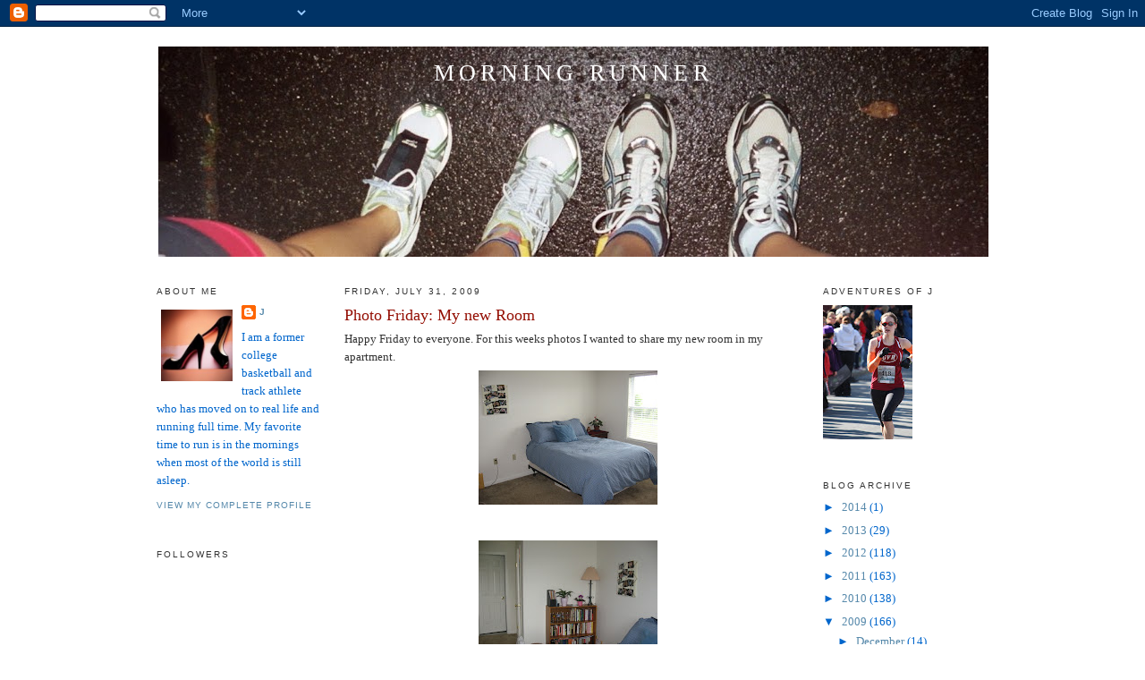

--- FILE ---
content_type: text/html; charset=UTF-8
request_url: https://yummyrunning.blogspot.com/2009/07/photo-friday-my-new-room.html?showComment=1249055027164
body_size: 15945
content:
<!DOCTYPE html>
<html dir='ltr' xmlns='http://www.w3.org/1999/xhtml' xmlns:b='http://www.google.com/2005/gml/b' xmlns:data='http://www.google.com/2005/gml/data' xmlns:expr='http://www.google.com/2005/gml/expr'>
<head>
<link href='https://www.blogger.com/static/v1/widgets/2944754296-widget_css_bundle.css' rel='stylesheet' type='text/css'/>
<meta content='text/html; charset=UTF-8' http-equiv='Content-Type'/>
<meta content='blogger' name='generator'/>
<link href='https://yummyrunning.blogspot.com/favicon.ico' rel='icon' type='image/x-icon'/>
<link href='http://yummyrunning.blogspot.com/2009/07/photo-friday-my-new-room.html' rel='canonical'/>
<link rel="alternate" type="application/atom+xml" title="Morning Runner - Atom" href="https://yummyrunning.blogspot.com/feeds/posts/default" />
<link rel="alternate" type="application/rss+xml" title="Morning Runner - RSS" href="https://yummyrunning.blogspot.com/feeds/posts/default?alt=rss" />
<link rel="service.post" type="application/atom+xml" title="Morning Runner - Atom" href="https://www.blogger.com/feeds/4242345102337084083/posts/default" />

<link rel="alternate" type="application/atom+xml" title="Morning Runner - Atom" href="https://yummyrunning.blogspot.com/feeds/5933286823286598205/comments/default" />
<!--Can't find substitution for tag [blog.ieCssRetrofitLinks]-->
<link href='https://blogger.googleusercontent.com/img/b/R29vZ2xl/AVvXsEgtrhY1TCRiVVJKx-_u694RKL-ekcO4XMtDUwhLf3gnZ_1FoGoFE7ix3Ei3-4fIx_HRGwk8s6LDOVbdR21em2OLeErTKFmwPATP_xfjBUGRPoCV-ivCGpy2Haj0kMNSQFuKj8renzN7tvg/s200/IMG_3070.JPG' rel='image_src'/>
<meta content='http://yummyrunning.blogspot.com/2009/07/photo-friday-my-new-room.html' property='og:url'/>
<meta content='Photo Friday: My new Room' property='og:title'/>
<meta content='Happy Friday to everyone.  For this weeks photos I wanted to share my new room in my apartment. That is pretty much it!  I have a nice littl...' property='og:description'/>
<meta content='https://blogger.googleusercontent.com/img/b/R29vZ2xl/AVvXsEgtrhY1TCRiVVJKx-_u694RKL-ekcO4XMtDUwhLf3gnZ_1FoGoFE7ix3Ei3-4fIx_HRGwk8s6LDOVbdR21em2OLeErTKFmwPATP_xfjBUGRPoCV-ivCGpy2Haj0kMNSQFuKj8renzN7tvg/w1200-h630-p-k-no-nu/IMG_3070.JPG' property='og:image'/>
<title>Morning Runner: Photo Friday: My new Room</title>
<style id='page-skin-1' type='text/css'><!--
/*
-----------------------------------------------
Blogger Template Style
Name:     Minima
Designer: Douglas Bowman
URL:      www.stopdesign.com
Date:     26 Feb 2004
Updated by: Blogger Team
----------------------------------------------- */
/* Variable definitions
====================
<Variable name="bgcolor" description="Page Background Color"
type="color" default="#fff">
<Variable name="textcolor" description="Text Color"
type="color" default="#333">
<Variable name="linkcolor" description="Link Color"
type="color" default="#58a">
<Variable name="pagetitlecolor" description="Blog Title Color"
type="color" default="#666">
<Variable name="descriptioncolor" description="Blog Description Color"
type="color" default="#999">
<Variable name="titlecolor" description="Post Title Color"
type="color" default="#c60">
<Variable name="bordercolor" description="Border Color"
type="color" default="#ccc">
<Variable name="sidebarcolor" description="Sidebar Title Color"
type="color" default="#999">
<Variable name="sidebartextcolor" description="Sidebar Text Color"
type="color" default="#666">
<Variable name="visitedlinkcolor" description="Visited Link Color"
type="color" default="#999">
<Variable name="bodyfont" description="Text Font"
type="font" default="normal normal 100% Georgia, Serif">
<Variable name="headerfont" description="Sidebar Title Font"
type="font"
default="normal normal 78% 'Trebuchet MS',Trebuchet,Arial,Verdana,Sans-serif">
<Variable name="pagetitlefont" description="Blog Title Font"
type="font"
default="normal normal 200% Georgia, Serif">
<Variable name="descriptionfont" description="Blog Description Font"
type="font"
default="normal normal 78% 'Trebuchet MS', Trebuchet, Arial, Verdana, Sans-serif">
<Variable name="postfooterfont" description="Post Footer Font"
type="font"
default="normal normal 78% 'Trebuchet MS', Trebuchet, Arial, Verdana, Sans-serif">
<Variable name="startSide" description="Side where text starts in blog language"
type="automatic" default="left">
<Variable name="endSide" description="Side where text ends in blog language"
type="automatic" default="right">
*/
/* Use this with templates/template-twocol.html */
body {
background:#ffffff;
margin:0;
color:#333333;
font:x-small Georgia Serif;
font-size/* */:/**/small;
font-size: /**/small;
text-align: center;
}
a:link {
color:#5588aa;
text-decoration:none;
}
a:visited {
color:#38B63C;
text-decoration:none;
}
a:hover {
color:#940f04;
text-decoration:underline;
}
a img {
border-width:0;
}
/* Header
-----------------------------------------------
*/
#header-wrapper {
width:940px;
margin:0 auto 10px;
border:1px solid #ffffff;
}
#header-inner {
background-position: center;
margin-left: auto;
margin-right: auto;
}
#header {
margin: 5px;
border: 1px solid #ffffff;
text-align: center;
color:#ffffff;
}
#header h1 {
margin:5px 5px 0;
padding:15px 20px .25em;
line-height:1.2em;
text-transform:uppercase;
letter-spacing:.2em;
font: normal normal 200% Georgia, Serif;
}
#header a {
color:#ffffff;
text-decoration:none;
}
#header a:hover {
color:#ffffff;
}
#header .description {
margin:0 5px 5px;
padding:0 20px 15px;
max-width:940px;
text-transform:uppercase;
letter-spacing:.2em;
line-height: 1.4em;
font: normal normal 78% 'Trebuchet MS', Trebuchet, Arial, Verdana, Sans-serif;
color: #999999;
}
#header img {
margin-left: auto;
margin-right: auto;
}
/* Outer-Wrapper
----------------------------------------------- */
#outer-wrapper {
width: 940px;
margin:0 auto;
padding:10px;
text-align:left;
font: normal normal 100% Georgia, Serif;
}
#left-sidebar-wrapper {
width: 185px;
margin-right: 10px;
margin-left: 5px;
float: left;
word-wrap: break-word; /* fix for long text breaking sidebar float in IE */
overflow: hidden; /* fix for long non-text content breaking IE sidebar float */
}
#main-wrapper {
width: 500px;
margin-right: 15px;
margin-left: 15px;
float: left;
word-wrap: break-word; /* fix for long text breaking sidebar float in IE */
overflow: hidden;     /* fix for long non-text content breaking IE sidebar float */
}
#sidebar-wrapper {
width: 185px;
margin-right: 5px;
margin-left: 10px;
float: right;
word-wrap: break-word; /* fix for long text breaking sidebar float in IE */
overflow: hidden;      /* fix for long non-text content breaking IE sidebar float */
}
/* Headings
----------------------------------------------- */
h2 {
margin:1.5em 0 .75em;
font:normal normal 78% 'Trebuchet MS',Trebuchet,Arial,Verdana,Sans-serif;
line-height: 1.4em;
text-transform:uppercase;
letter-spacing:.2em;
color:#333333;
}
/* Posts
-----------------------------------------------
*/
h2.date-header {
margin:1.5em 0 .5em;
}
.post {
margin:.5em 0 1.5em;
border-bottom:1px dotted #ffffff;
padding-bottom:1.5em;
}
.post h3 {
margin:.25em 0 0;
padding:0 0 4px;
font-size:140%;
font-weight:normal;
line-height:1.4em;
color:#940f04;
}
.post h3 a, .post h3 a:visited, .post h3 strong {
display:block;
text-decoration:none;
color:#940f04;
font-weight:normal;
}
.post h3 strong, .post h3 a:hover {
color:#333333;
}
.post-body {
margin:0 0 .75em;
line-height:1.6em;
}
.post-body blockquote {
line-height:1.3em;
}
.post-footer {
margin: .75em 0;
color:#333333;
text-transform:uppercase;
letter-spacing:.1em;
font: normal normal 78% 'Trebuchet MS', Trebuchet, Arial, Verdana, Sans-serif;
line-height: 1.4em;
}
.comment-link {
margin-left:.6em;
}
.post img {
padding:4px;
border:1px solid #ffffff;
}
.post blockquote {
margin:1em 20px;
}
.post blockquote p {
margin:.75em 0;
}
/* Comments
----------------------------------------------- */
#comments h4 {
margin:1em 0;
font-weight: bold;
line-height: 1.4em;
text-transform:uppercase;
letter-spacing:.2em;
color: #333333;
}
#comments-block {
margin:1em 0 1.5em;
line-height:1.6em;
}
#comments-block .comment-author {
margin:.5em 0;
}
#comments-block .comment-body {
margin:.25em 0 0;
}
#comments-block .comment-footer {
margin:-.25em 0 2em;
line-height: 1.4em;
text-transform:uppercase;
letter-spacing:.1em;
}
#comments-block .comment-body p {
margin:0 0 .75em;
}
.deleted-comment {
font-style:italic;
color:gray;
}
#blog-pager-newer-link {
float: left;
}
#blog-pager-older-link {
float: right;
}
#blog-pager {
text-align: center;
}
.feed-links {
clear: both;
line-height: 2.5em;
}
/* Sidebar Content
----------------------------------------------- */
.sidebar {
color: #0066cc;
line-height: 1.5em;
}
.sidebar ul {
list-style:none;
margin:0 0 0;
padding:0 0 0;
}
.sidebar li {
margin:0;
padding-top:0;
padding-right:0;
padding-bottom:.25em;
padding-left:15px;
text-indent:-15px;
line-height:1.5em;
}
.sidebar .widget, .main .widget {
border-bottom:1px dotted #ffffff;
margin:0 0 1.5em;
padding:0 0 1.5em;
}
.main .Blog {
border-bottom-width: 0;
}
/* Profile
----------------------------------------------- */
.profile-img {
float: left;
margin-top: 0;
margin-right: 5px;
margin-bottom: 5px;
margin-left: 0;
padding: 4px;
border: 1px solid #ffffff;
}
.profile-data {
margin:0;
text-transform:uppercase;
letter-spacing:.1em;
font: normal normal 78% 'Trebuchet MS', Trebuchet, Arial, Verdana, Sans-serif;
color: #333333;
font-weight: bold;
line-height: 1.6em;
}
.profile-datablock {
margin:.5em 0 .5em;
}
.profile-textblock {
margin: 0.5em 0;
line-height: 1.6em;
}
.profile-link {
font: normal normal 78% 'Trebuchet MS', Trebuchet, Arial, Verdana, Sans-serif;
text-transform: uppercase;
letter-spacing: .1em;
}
/* Footer
----------------------------------------------- */
#footer {
width:940px;
clear:both;
margin:0 auto;
padding-top:15px;
line-height: 1.6em;
text-transform:uppercase;
letter-spacing:.1em;
text-align: center;
}

--></style>
<link href='https://www.blogger.com/dyn-css/authorization.css?targetBlogID=4242345102337084083&amp;zx=24d59a37-f60d-4e11-b9d5-5b9bcc98f174' media='none' onload='if(media!=&#39;all&#39;)media=&#39;all&#39;' rel='stylesheet'/><noscript><link href='https://www.blogger.com/dyn-css/authorization.css?targetBlogID=4242345102337084083&amp;zx=24d59a37-f60d-4e11-b9d5-5b9bcc98f174' rel='stylesheet'/></noscript>
<meta name='google-adsense-platform-account' content='ca-host-pub-1556223355139109'/>
<meta name='google-adsense-platform-domain' content='blogspot.com'/>

</head>
<body>
<div class='navbar section' id='navbar'><div class='widget Navbar' data-version='1' id='Navbar1'><script type="text/javascript">
    function setAttributeOnload(object, attribute, val) {
      if(window.addEventListener) {
        window.addEventListener('load',
          function(){ object[attribute] = val; }, false);
      } else {
        window.attachEvent('onload', function(){ object[attribute] = val; });
      }
    }
  </script>
<div id="navbar-iframe-container"></div>
<script type="text/javascript" src="https://apis.google.com/js/platform.js"></script>
<script type="text/javascript">
      gapi.load("gapi.iframes:gapi.iframes.style.bubble", function() {
        if (gapi.iframes && gapi.iframes.getContext) {
          gapi.iframes.getContext().openChild({
              url: 'https://www.blogger.com/navbar/4242345102337084083?po\x3d5933286823286598205\x26origin\x3dhttps://yummyrunning.blogspot.com',
              where: document.getElementById("navbar-iframe-container"),
              id: "navbar-iframe"
          });
        }
      });
    </script><script type="text/javascript">
(function() {
var script = document.createElement('script');
script.type = 'text/javascript';
script.src = '//pagead2.googlesyndication.com/pagead/js/google_top_exp.js';
var head = document.getElementsByTagName('head')[0];
if (head) {
head.appendChild(script);
}})();
</script>
</div></div>
<div id='outer-wrapper'><div id='wrap2'>
<!-- skip links for text browsers -->
<span id='skiplinks' style='display:none;'>
<a href='#main'>skip to main </a> |
      <a href='#sidebar'>skip to sidebar</a>
</span>
<div id='header-wrapper'>
<div class='header section' id='header'><div class='widget Header' data-version='1' id='Header1'>
<div id='header-inner' style='background-image: url("https://blogger.googleusercontent.com/img/b/R29vZ2xl/AVvXsEjIuyW598uBqqd_jW_Ls9X3IyWBWgP2sWQJ-5QJrReD2HYo3Kp8hnouFJKA7-DDSKmM2DKpqd48ceSV8KRaCoxeCrIvoxnsY0hZ5U4Xh9kWs_hWAY5cESIAicI34oz7riWV97tj8DVokqg/s940-r/002_25A.JPG"); background-position: left; min-height: 235px; _height: 235px; background-repeat: no-repeat; '>
<div class='titlewrapper' style='background: transparent'>
<h1 class='title' style='background: transparent; border-width: 0px'>
<a href='https://yummyrunning.blogspot.com/'>
Morning Runner
</a>
</h1>
</div>
<div class='descriptionwrapper'>
<p class='description'><span>
</span></p>
</div>
</div>
</div></div>
</div>
<div id='content-wrapper'>
<div id='crosscol-wrapper' style='text-align:center'>
<div class='crosscol no-items section' id='crosscol'></div>
</div>
<div id='left-sidebar-wrapper'>
<div class='sidebar section' id='left-sidebar'><div class='widget Profile' data-version='1' id='Profile1'>
<h2>About Me</h2>
<div class='widget-content'>
<a href='https://www.blogger.com/profile/01210098462417950977'><img alt='My photo' class='profile-img' height='80' src='//blogger.googleusercontent.com/img/b/R29vZ2xl/AVvXsEgaDxtzRxKmkrrk7sW2fPRk3LOcpBowUcbLFiJpoQEdE2QZdOB5l5rPrVD1KEmGyPELAIIwEqI9ZIzpLEVrdzaG_KQINU318TGSKUrWzbGB7vfAGEOIXXWIIrOWgKsXmtQ/s220/nmx00fs_ep.jpg' width='80'/></a>
<dl class='profile-datablock'>
<dt class='profile-data'>
<a class='profile-name-link g-profile' href='https://www.blogger.com/profile/01210098462417950977' rel='author' style='background-image: url(//www.blogger.com/img/logo-16.png);'>
J
</a>
</dt>
<dd class='profile-textblock'>I am a former college basketball and track athlete who has moved on to real life and running full time.  My favorite time to run is in the mornings when most of the world is still asleep.</dd>
</dl>
<a class='profile-link' href='https://www.blogger.com/profile/01210098462417950977' rel='author'>View my complete profile</a>
<div class='clear'></div>
</div>
</div><div class='widget Followers' data-version='1' id='Followers1'>
<h2 class='title'>Followers</h2>
<div class='widget-content'>
<div id='Followers1-wrapper'>
<div style='margin-right:2px;'>
<div><script type="text/javascript" src="https://apis.google.com/js/platform.js"></script>
<div id="followers-iframe-container"></div>
<script type="text/javascript">
    window.followersIframe = null;
    function followersIframeOpen(url) {
      gapi.load("gapi.iframes", function() {
        if (gapi.iframes && gapi.iframes.getContext) {
          window.followersIframe = gapi.iframes.getContext().openChild({
            url: url,
            where: document.getElementById("followers-iframe-container"),
            messageHandlersFilter: gapi.iframes.CROSS_ORIGIN_IFRAMES_FILTER,
            messageHandlers: {
              '_ready': function(obj) {
                window.followersIframe.getIframeEl().height = obj.height;
              },
              'reset': function() {
                window.followersIframe.close();
                followersIframeOpen("https://www.blogger.com/followers/frame/4242345102337084083?colors\x3dCgt0cmFuc3BhcmVudBILdHJhbnNwYXJlbnQaByMwMDY2Y2MiByM1NTg4YWEqByNmZmZmZmYyByM5NDBmMDQ6ByMwMDY2Y2NCByM1NTg4YWFKByM5OTk5OTlSByM1NTg4YWFaC3RyYW5zcGFyZW50\x26pageSize\x3d21\x26hl\x3den\x26origin\x3dhttps://yummyrunning.blogspot.com");
              },
              'open': function(url) {
                window.followersIframe.close();
                followersIframeOpen(url);
              }
            }
          });
        }
      });
    }
    followersIframeOpen("https://www.blogger.com/followers/frame/4242345102337084083?colors\x3dCgt0cmFuc3BhcmVudBILdHJhbnNwYXJlbnQaByMwMDY2Y2MiByM1NTg4YWEqByNmZmZmZmYyByM5NDBmMDQ6ByMwMDY2Y2NCByM1NTg4YWFKByM5OTk5OTlSByM1NTg4YWFaC3RyYW5zcGFyZW50\x26pageSize\x3d21\x26hl\x3den\x26origin\x3dhttps://yummyrunning.blogspot.com");
  </script></div>
</div>
</div>
<div class='clear'></div>
</div>
</div><div class='widget BlogList' data-version='1' id='BlogList1'>
<h2 class='title'>Blog Roll</h2>
<div class='widget-content'>
<div class='blog-list-container' id='BlogList1_container'>
<ul id='BlogList1_blogs'>
<li style='display: block;'>
<div class='blog-icon'>
</div>
<div class='blog-content'>
<div class='blog-title'>
<a href='https://mcmmamaruns.com' target='_blank'>
MCM Mama</a>
</div>
<div class='item-content'>
</div>
</div>
<div style='clear: both;'></div>
</li>
<li style='display: block;'>
<div class='blog-icon'>
</div>
<div class='blog-content'>
<div class='blog-title'>
<a href='http://runlikeallama.blogspot.com/' target='_blank'>
corre! run! run like a llama!</a>
</div>
<div class='item-content'>
</div>
</div>
<div style='clear: both;'></div>
</li>
<li style='display: block;'>
<div class='blog-icon'>
</div>
<div class='blog-content'>
<div class='blog-title'>
<a href='https://www.skinnyrunner.com' target='_blank'>
SkinnyRunner</a>
</div>
<div class='item-content'>
</div>
</div>
<div style='clear: both;'></div>
</li>
<li style='display: block;'>
<div class='blog-icon'>
</div>
<div class='blog-content'>
<div class='blog-title'>
<a href='https://www.chicrunner.com' target='_blank'>
Chic Runner</a>
</div>
<div class='item-content'>
</div>
</div>
<div style='clear: both;'></div>
</li>
<li style='display: block;'>
<div class='blog-icon'>
</div>
<div class='blog-content'>
<div class='blog-title'>
<a href='https://girlwiththeredhair.com' target='_blank'>
Girl With The Red Hair</a>
</div>
<div class='item-content'>
</div>
</div>
<div style='clear: both;'></div>
</li>
<li style='display: block;'>
<div class='blog-icon'>
</div>
<div class='blog-content'>
<div class='blog-title'>
<a href='https://lisasyarns.blogspot.com/' target='_blank'>
Lisa's Yarns</a>
</div>
<div class='item-content'>
</div>
</div>
<div style='clear: both;'></div>
</li>
<li style='display: block;'>
<div class='blog-icon'>
</div>
<div class='blog-content'>
<div class='blog-title'>
<a href='https://www.fishingsupplyworld.com' target='_blank'>
misszippy1</a>
</div>
<div class='item-content'>
</div>
</div>
<div style='clear: both;'></div>
</li>
<li style='display: block;'>
<div class='blog-icon'>
</div>
<div class='blog-content'>
<div class='blog-title'>
<a href='https://runlikeamotherbook.com' target='_blank'>
Run Like A Mother</a>
</div>
<div class='item-content'>
</div>
</div>
<div style='clear: both;'></div>
</li>
<li style='display: block;'>
<div class='blog-icon'>
</div>
<div class='blog-content'>
<div class='blog-title'>
<a href='http://runnersrambles.com' target='_blank'>
runner's rambles</a>
</div>
<div class='item-content'>
</div>
</div>
<div style='clear: both;'></div>
</li>
<li style='display: block;'>
<div class='blog-icon'>
</div>
<div class='blog-content'>
<div class='blog-title'>
<a href='https://dietitianontherun.com' target='_blank'>
Dietitian on the Run &#187; How Clean are Your Foods?</a>
</div>
<div class='item-content'>
</div>
</div>
<div style='clear: both;'></div>
</li>
<li style='display: block;'>
<div class='blog-icon'>
</div>
<div class='blog-content'>
<div class='blog-title'>
<a href='https://vermeulenblog.wordpress.com' target='_blank'>
Gymnotes</a>
</div>
<div class='item-content'>
</div>
</div>
<div style='clear: both;'></div>
</li>
<li style='display: block;'>
<div class='blog-icon'>
</div>
<div class='blog-content'>
<div class='blog-title'>
<a href='http://www.tallmomontherun.com/' target='_blank'>
Tall Mom on the Run</a>
</div>
<div class='item-content'>
</div>
</div>
<div style='clear: both;'></div>
</li>
<li style='display: block;'>
<div class='blog-icon'>
</div>
<div class='blog-content'>
<div class='blog-title'>
<a href='http://jerbear8.blogspot.com/' target='_blank'>
JerBear Shares</a>
</div>
<div class='item-content'>
</div>
</div>
<div style='clear: both;'></div>
</li>
<li style='display: block;'>
<div class='blog-icon'>
</div>
<div class='blog-content'>
<div class='blog-title'>
<a href='http://5mls2mt.blogspot.com/' target='_blank'>
5 Miles Past Empty</a>
</div>
<div class='item-content'>
</div>
</div>
<div style='clear: both;'></div>
</li>
<li style='display: block;'>
<div class='blog-icon'>
</div>
<div class='blog-content'>
<div class='blog-title'>
<a href='http://www.ihaverun.com/' target='_blank'>
I Have Run</a>
</div>
<div class='item-content'>
</div>
</div>
<div style='clear: both;'></div>
</li>
<li style='display: block;'>
<div class='blog-icon'>
</div>
<div class='blog-content'>
<div class='blog-title'>
<a href='http://earlymorningrun.blogspot.com/' target='_blank'>
Early Morning Run</a>
</div>
<div class='item-content'>
</div>
</div>
<div style='clear: both;'></div>
</li>
<li style='display: block;'>
<div class='blog-icon'>
</div>
<div class='blog-content'>
<div class='blog-title'>
<a href='http://imasleeperbaker.blogspot.com/' target='_blank'>
I'm a Sleeper Baker</a>
</div>
<div class='item-content'>
</div>
</div>
<div style='clear: both;'></div>
</li>
<li style='display: block;'>
<div class='blog-icon'>
</div>
<div class='blog-content'>
<div class='blog-title'>
<a href='http://26point2ers.blogspot.com/' target='_blank'>
Twenty Six Point Two</a>
</div>
<div class='item-content'>
</div>
</div>
<div style='clear: both;'></div>
</li>
<li style='display: block;'>
<div class='blog-icon'>
</div>
<div class='blog-content'>
<div class='blog-title'>
<a href='http://www.marathonmelanie.com/' target='_blank'>
Life is a Marathon...</a>
</div>
<div class='item-content'>
</div>
</div>
<div style='clear: both;'></div>
</li>
<li style='display: block;'>
<div class='blog-icon'>
</div>
<div class='blog-content'>
<div class='blog-title'>
<a href='http://thehappyrunner.blogspot.com/' target='_blank'>
The Happy Runner</a>
</div>
<div class='item-content'>
</div>
</div>
<div style='clear: both;'></div>
</li>
<li style='display: block;'>
<div class='blog-icon'>
</div>
<div class='blog-content'>
<div class='blog-title'>
<a href='http://therunningfatguy.blogspot.com/' target='_blank'>
The Running Fat Guy</a>
</div>
<div class='item-content'>
</div>
</div>
<div style='clear: both;'></div>
</li>
<li style='display: block;'>
<div class='blog-icon'>
</div>
<div class='blog-content'>
<div class='blog-title'>
<a href='http://adventuresofbadgergirl.blogspot.com/' target='_blank'>
Adventures of Badgergirl</a>
</div>
<div class='item-content'>
</div>
</div>
<div style='clear: both;'></div>
</li>
<li style='display: block;'>
<div class='blog-icon'>
</div>
<div class='blog-content'>
<div class='blog-title'>
<a href='http://runninglaur.blogspot.com/' target='_blank'>
When I get a little, run run run....</a>
</div>
<div class='item-content'>
</div>
</div>
<div style='clear: both;'></div>
</li>
<li style='display: block;'>
<div class='blog-icon'>
</div>
<div class='blog-content'>
<div class='blog-title'>
<a href='http://highheelrunner.blogspot.com/' target='_blank'>
Running with High Heels On</a>
</div>
<div class='item-content'>
</div>
</div>
<div style='clear: both;'></div>
</li>
<li style='display: block;'>
<div class='blog-icon'>
</div>
<div class='blog-content'>
<div class='blog-title'>
<a href='http://hernameisrioandsheruns.blogspot.com/' target='_blank'>
Her Name Is Rio & She Runs</a>
</div>
<div class='item-content'>
</div>
</div>
<div style='clear: both;'></div>
</li>
<li style='display: block;'>
<div class='blog-icon'>
</div>
<div class='blog-content'>
<div class='blog-title'>
<a href='https://onelittletrigirl.wordpress.com' target='_blank'>
Finishing is Winning</a>
</div>
<div class='item-content'>
</div>
</div>
<div style='clear: both;'></div>
</li>
<li style='display: block;'>
<div class='blog-icon'>
</div>
<div class='blog-content'>
<div class='blog-title'>
<a href='http://cautionredheadrunning.blogspot.com/' target='_blank'>
CAUTION: Redhead Running</a>
</div>
<div class='item-content'>
</div>
</div>
<div style='clear: both;'></div>
</li>
<li style='display: block;'>
<div class='blog-icon'>
</div>
<div class='blog-content'>
<div class='blog-title'>
<a href='http://confessions-of-a-runner.blogspot.com/' target='_blank'>
Confessions of a Rambunctious Runner</a>
</div>
<div class='item-content'>
</div>
</div>
<div style='clear: both;'></div>
</li>
<li style='display: block;'>
<div class='blog-icon'>
</div>
<div class='blog-content'>
<div class='blog-title'>
<a href='http://runningonmytime.blogspot.com/' target='_blank'>
Running on My Time</a>
</div>
<div class='item-content'>
</div>
</div>
<div style='clear: both;'></div>
</li>
<li style='display: block;'>
<div class='blog-icon'>
</div>
<div class='blog-content'>
<div class='blog-title'>
<a href='http://absolutlyfit.blogspot.com/' target='_blank'>
Absolut(ly) Fit</a>
</div>
<div class='item-content'>
</div>
</div>
<div style='clear: both;'></div>
</li>
<li style='display: block;'>
<div class='blog-icon'>
</div>
<div class='blog-content'>
<div class='blog-title'>
<a href='http://amyrunsamarathon.blogspot.com/' target='_blank'>
Amy Runs a Marathon</a>
</div>
<div class='item-content'>
</div>
</div>
<div style='clear: both;'></div>
</li>
<li style='display: block;'>
<div class='blog-icon'>
</div>
<div class='blog-content'>
<div class='blog-title'>
<a href='http://runningkag.blogspot.com/' target='_blank'>
Gotta Run...</a>
</div>
<div class='item-content'>
</div>
</div>
<div style='clear: both;'></div>
</li>
<li style='display: block;'>
<div class='blog-icon'>
</div>
<div class='blog-content'>
<div class='blog-title'>
<a href='http://crosscountrysquared.blogspot.com/' target='_blank'>
Cross Country Squared</a>
</div>
<div class='item-content'>
</div>
</div>
<div style='clear: both;'></div>
</li>
<li style='display: block;'>
<div class='blog-icon'>
</div>
<div class='blog-content'>
<div class='blog-title'>
<a href='http://frayedlaces.blogspot.com/' target='_blank'>
Frayed Laces</a>
</div>
<div class='item-content'>
</div>
</div>
<div style='clear: both;'></div>
</li>
<li style='display: block;'>
<div class='blog-icon'>
</div>
<div class='blog-content'>
<div class='blog-title'>
<a href='http://dare-to-tri.blogspot.com/' target='_blank'>
Dare To Tri</a>
</div>
<div class='item-content'>
</div>
</div>
<div style='clear: both;'></div>
</li>
<li style='display: block;'>
<div class='blog-icon'>
</div>
<div class='blog-content'>
<div class='blog-title'>
<a href='http://fairweatherrunner.blogspot.com/' target='_blank'>
Fair Weather Runner</a>
</div>
<div class='item-content'>
</div>
</div>
<div style='clear: both;'></div>
</li>
<li style='display: block;'>
<div class='blog-icon'>
</div>
<div class='blog-content'>
<div class='blog-title'>
<a href='http://www.arunnersblog.com' target='_blank'>
A Runner's Blog</a>
</div>
<div class='item-content'>
</div>
</div>
<div style='clear: both;'></div>
</li>
<li style='display: block;'>
<div class='blog-icon'>
</div>
<div class='blog-content'>
<div class='blog-title'>
<a href='http://mynicknameisbooger.blogspot.com/' target='_blank'>
Running and Some Sauce on Top</a>
</div>
<div class='item-content'>
</div>
</div>
<div style='clear: both;'></div>
</li>
<li style='display: block;'>
<div class='blog-icon'>
</div>
<div class='blog-content'>
<div class='blog-title'>
<a href='http://nannersbread.blogspot.com/' target='_blank'>
Lil Runner</a>
</div>
<div class='item-content'>
</div>
</div>
<div style='clear: both;'></div>
</li>
<li style='display: block;'>
<div class='blog-icon'>
</div>
<div class='blog-content'>
<div class='blog-title'>
<a href='http://dombroskiweightloss.blogspot.com/' target='_blank'>
Weight Loss Mama</a>
</div>
<div class='item-content'>
</div>
</div>
<div style='clear: both;'></div>
</li>
<li style='display: block;'>
<div class='blog-icon'>
</div>
<div class='blog-content'>
<div class='blog-title'>
<a href='https://marathonmaiden.wordpress.com' target='_blank'>
MarathonMaiden's Blog</a>
</div>
<div class='item-content'>
</div>
</div>
<div style='clear: both;'></div>
</li>
<li style='display: block;'>
<div class='blog-icon'>
</div>
<div class='blog-content'>
<div class='blog-title'>
<a href='http://earlyrunner.blogspot.com/' target='_blank'>
It's after 9pm... do you know where Chelsea is?</a>
</div>
<div class='item-content'>
</div>
</div>
<div style='clear: both;'></div>
</li>
<li style='display: block;'>
<div class='blog-icon'>
</div>
<div class='blog-content'>
<div class='blog-title'>
<a href='https://runkerarun.wordpress.com' target='_blank'>
left foot right foot</a>
</div>
<div class='item-content'>
</div>
</div>
<div style='clear: both;'></div>
</li>
<li style='display: block;'>
<div class='blog-icon'>
</div>
<div class='blog-content'>
<div class='blog-title'>
<a href='http://therunninglaminator.blogspot.com/' target='_blank'>
The Running Laminator</a>
</div>
<div class='item-content'>
</div>
</div>
<div style='clear: both;'></div>
</li>
<li style='display: block;'>
<div class='blog-icon'>
</div>
<div class='blog-content'>
<div class='blog-title'>
<a href='http://seejuliannerun.blogspot.com/' target='_blank'>
{ i  * h e a r t *  r u n n i n g }</a>
</div>
<div class='item-content'>
</div>
</div>
<div style='clear: both;'></div>
</li>
<li style='display: block;'>
<div class='blog-icon'>
</div>
<div class='blog-content'>
<div class='blog-title'>
<a href='http://bananasaboutrunning.blogspot.com/feeds/posts/default' target='_blank'>
Bananas about running</a>
</div>
<div class='item-content'>
</div>
</div>
<div style='clear: both;'></div>
</li>
<li style='display: block;'>
<div class='blog-icon'>
</div>
<div class='blog-content'>
<div class='blog-title'>
<a href='http://marleneontherun.blogspot.com/feeds/posts/default' target='_blank'>
Mission to a(nother) Marathon</a>
</div>
<div class='item-content'>
</div>
</div>
<div style='clear: both;'></div>
</li>
<li style='display: block;'>
<div class='blog-icon'>
</div>
<div class='blog-content'>
<div class='blog-title'>
<a href='http://objectsevents.wordpress.com/feed/' target='_blank'>
Common Objects and Everyday Events</a>
</div>
<div class='item-content'>
</div>
</div>
<div style='clear: both;'></div>
</li>
<li style='display: block;'>
<div class='blog-icon'>
</div>
<div class='blog-content'>
<div class='blog-title'>
<a href='http://kavi-musings.blogspot.com/feeds/posts/default' target='_blank'>
Running Tales</a>
</div>
<div class='item-content'>
</div>
</div>
<div style='clear: both;'></div>
</li>
<li style='display: block;'>
<div class='blog-icon'>
</div>
<div class='blog-content'>
<div class='blog-title'>
<a href='http://littlemisssouthern.blogspot.com/feeds/posts/default' target='_blank'>
Little Miss Southern</a>
</div>
<div class='item-content'>
</div>
</div>
<div style='clear: both;'></div>
</li>
<li style='display: block;'>
<div class='blog-icon'>
</div>
<div class='blog-content'>
<div class='blog-title'>
<a href='http://enduranceisntonlyphysical.blogspot.com/feeds/posts/default' target='_blank'>
Endurance Isnt Only Physical</a>
</div>
<div class='item-content'>
</div>
</div>
<div style='clear: both;'></div>
</li>
</ul>
<div class='clear'></div>
</div>
</div>
</div></div>
</div>
<div id='main-wrapper'>
<div class='main section' id='main'><div class='widget Blog' data-version='1' id='Blog1'>
<div class='blog-posts hfeed'>

          <div class="date-outer">
        
<h2 class='date-header'><span>Friday, July 31, 2009</span></h2>

          <div class="date-posts">
        
<div class='post-outer'>
<div class='post hentry'>
<a name='5933286823286598205'></a>
<h3 class='post-title entry-title'>
<a href='https://yummyrunning.blogspot.com/2009/07/photo-friday-my-new-room.html'>Photo Friday: My new Room</a>
</h3>
<div class='post-header-line-1'></div>
<div class='post-body entry-content'>
Happy Friday to everyone.  For this weeks photos I wanted to share my new room in my apartment.<br /><div style="text-align: center;"><a href="https://blogger.googleusercontent.com/img/b/R29vZ2xl/AVvXsEgtrhY1TCRiVVJKx-_u694RKL-ekcO4XMtDUwhLf3gnZ_1FoGoFE7ix3Ei3-4fIx_HRGwk8s6LDOVbdR21em2OLeErTKFmwPATP_xfjBUGRPoCV-ivCGpy2Haj0kMNSQFuKj8renzN7tvg/s1600-h/IMG_3070.JPG" onblur="try {parent.deselectBloggerImageGracefully();} catch(e) {}"><img alt="" border="0" id="BLOGGER_PHOTO_ID_5364621904682902082" src="https://blogger.googleusercontent.com/img/b/R29vZ2xl/AVvXsEgtrhY1TCRiVVJKx-_u694RKL-ekcO4XMtDUwhLf3gnZ_1FoGoFE7ix3Ei3-4fIx_HRGwk8s6LDOVbdR21em2OLeErTKFmwPATP_xfjBUGRPoCV-ivCGpy2Haj0kMNSQFuKj8renzN7tvg/s200/IMG_3070.JPG" style="margin: 0px auto 10px; display: block; text-align: center; cursor: pointer; width: 200px; height: 150px;" /></a><br /><a href="https://blogger.googleusercontent.com/img/b/R29vZ2xl/AVvXsEhRIJlMBaLNW8yQeAWN1os_Q7nTyrioTlJreAkXpyJ684P3gYiHrDz7yGjMY6V-05F2Y3oJWkWmhXJRfea5UNKqaHmndiDs0AsHKztseH8nOyBCADqLS-wrG0Q7eFcPSW7AHK75p-AKGGM/s1600-h/IMG_3073.JPG" onblur="try {parent.deselectBloggerImageGracefully();} catch(e) {}"><img alt="" border="0" id="BLOGGER_PHOTO_ID_5364621918428675794" src="https://blogger.googleusercontent.com/img/b/R29vZ2xl/AVvXsEhRIJlMBaLNW8yQeAWN1os_Q7nTyrioTlJreAkXpyJ684P3gYiHrDz7yGjMY6V-05F2Y3oJWkWmhXJRfea5UNKqaHmndiDs0AsHKztseH8nOyBCADqLS-wrG0Q7eFcPSW7AHK75p-AKGGM/s200/IMG_3073.JPG" style="margin: 0px auto 10px; display: block; text-align: center; cursor: pointer; width: 200px; height: 150px;" /></a><br /></div><a href="https://blogger.googleusercontent.com/img/b/R29vZ2xl/AVvXsEj1CSSyaDngU0FH3Nxb-_TgrdX6yeR3S1aL0EHts3eIu7dnZ11tbIwX1Vj0d_dH8nwaBUB9ycoSrjRfI1OO4jwYPDc-C_-YLU2Zv4dHzUgJoqvuRWANgts_us9h6kGyM7-gRDFiTfmvZWY/s1600-h/IMG_3071.JPG" onblur="try {parent.deselectBloggerImageGracefully();} catch(e) {}"><img alt="" border="0" id="BLOGGER_PHOTO_ID_5364621911109495842" src="https://blogger.googleusercontent.com/img/b/R29vZ2xl/AVvXsEj1CSSyaDngU0FH3Nxb-_TgrdX6yeR3S1aL0EHts3eIu7dnZ11tbIwX1Vj0d_dH8nwaBUB9ycoSrjRfI1OO4jwYPDc-C_-YLU2Zv4dHzUgJoqvuRWANgts_us9h6kGyM7-gRDFiTfmvZWY/s200/IMG_3071.JPG" style="margin: 0px auto 10px; display: block; text-align: center; cursor: pointer; width: 200px; height: 150px;" /></a><br /><a href="https://blogger.googleusercontent.com/img/b/R29vZ2xl/AVvXsEhx4ZOzcHGFhc76KlNZ02XjdXl3EfuzTKds_Rd4hseseNDSLBnOc8vV_H9xPCul1JEqm2gHWvb8RxTYDqgaJKtcW3c05tDTNssyO4zuRNtarryT5RIf2jTP_X7NLdzNelpZ3SFz3tbvm3g/s1600-h/IMG_3072.JPG" onblur="try {parent.deselectBloggerImageGracefully();} catch(e) {}"><img alt="" border="0" id="BLOGGER_PHOTO_ID_5364621916988103650" src="https://blogger.googleusercontent.com/img/b/R29vZ2xl/AVvXsEhx4ZOzcHGFhc76KlNZ02XjdXl3EfuzTKds_Rd4hseseNDSLBnOc8vV_H9xPCul1JEqm2gHWvb8RxTYDqgaJKtcW3c05tDTNssyO4zuRNtarryT5RIf2jTP_X7NLdzNelpZ3SFz3tbvm3g/s200/IMG_3072.JPG" style="margin: 0px auto 10px; display: block; text-align: center; cursor: pointer; width: 150px; height: 200px;" /></a><br />That is pretty much it!  I have a nice little closet and then a bathroom connected which is really nice.  I still have to work on hanging up my pictures on the walls.  Hope everyone has a great weekend!!
<div style='clear: both;'></div>
</div>
<div class='post-footer'>
<div class='post-footer-line post-footer-line-1'><span class='post-author vcard'>
Posted by
<span class='fn'>J</span>
</span>
<span class='post-comment-link'>
</span>
<span class='post-icons'>
<span class='item-action'>
<a href='https://www.blogger.com/email-post/4242345102337084083/5933286823286598205' title='Email Post'>
<img alt="" class="icon-action" height="13" src="//www.blogger.com/img/icon18_email.gif" width="18">
</a>
</span>
<span class='item-control blog-admin pid-534067437'>
<a href='https://www.blogger.com/post-edit.g?blogID=4242345102337084083&postID=5933286823286598205&from=pencil' title='Edit Post'>
<img alt='' class='icon-action' height='18' src='https://resources.blogblog.com/img/icon18_edit_allbkg.gif' width='18'/>
</a>
</span>
</span>
</div>
<div class='post-footer-line post-footer-line-2'><span class='post-labels'>
Labels:
<a href='https://yummyrunning.blogspot.com/search/label/Photos' rel='tag'>Photos</a>
</span>
</div>
<div class='post-footer-line post-footer-line-3'></div>
</div>
</div>
<div class='comments' id='comments'>
<a name='comments'></a>
<h4>17 comments:</h4>
<div id='Blog1_comments-block-wrapper'>
<dl class='avatar-comment-indent' id='comments-block'>
<dt class='comment-author ' id='c3136163476651257136'>
<a name='c3136163476651257136'></a>
<div class="avatar-image-container avatar-stock"><span dir="ltr"><a href="https://www.blogger.com/profile/16711306638916660889" target="" rel="nofollow" onclick="" class="avatar-hovercard" id="av-3136163476651257136-16711306638916660889"><img src="//www.blogger.com/img/blogger_logo_round_35.png" width="35" height="35" alt="" title="No Longer Using">

</a></span></div>
<a href='https://www.blogger.com/profile/16711306638916660889' rel='nofollow'>No Longer Using</a>
said...
</dt>
<dd class='comment-body' id='Blog1_cmt-3136163476651257136'>
<p>
oooh you have a connecting bathroom!!!! niiiiiiiiice i am super jealous. looks super cute!!!! the bed looks really comfy :)
</p>
</dd>
<dd class='comment-footer'>
<span class='comment-timestamp'>
<a href='https://yummyrunning.blogspot.com/2009/07/photo-friday-my-new-room.html?showComment=1249049006885#c3136163476651257136' title='comment permalink'>
July 31, 2009 at 10:03&#8239;AM
</a>
<span class='item-control blog-admin pid-1846481441'>
<a class='comment-delete' href='https://www.blogger.com/comment/delete/4242345102337084083/3136163476651257136' title='Delete Comment'>
<img src='https://resources.blogblog.com/img/icon_delete13.gif'/>
</a>
</span>
</span>
</dd>
<dt class='comment-author ' id='c8681249808168980610'>
<a name='c8681249808168980610'></a>
<div class="avatar-image-container vcard"><span dir="ltr"><a href="https://www.blogger.com/profile/03777751504773574393" target="" rel="nofollow" onclick="" class="avatar-hovercard" id="av-8681249808168980610-03777751504773574393"><img src="https://resources.blogblog.com/img/blank.gif" width="35" height="35" class="delayLoad" style="display: none;" longdesc="//blogger.googleusercontent.com/img/b/R29vZ2xl/AVvXsEhSMOyWoCs1ud-iecmUj5B4nlaS_plnuAZAJG5CqlG3rOfXS2Xb0R7n8rzlZKSiVPb-JS53lXMGGR2HMaGw2mEWR6gntVegu7nid1STP9NNRcxmeWwY8uE3MhblTzFPfg/s45-c/82495075_10156816468335869_5660621481420259328_o.jpg" alt="" title="Mel -Tall Mom on the Run">

<noscript><img src="//blogger.googleusercontent.com/img/b/R29vZ2xl/AVvXsEhSMOyWoCs1ud-iecmUj5B4nlaS_plnuAZAJG5CqlG3rOfXS2Xb0R7n8rzlZKSiVPb-JS53lXMGGR2HMaGw2mEWR6gntVegu7nid1STP9NNRcxmeWwY8uE3MhblTzFPfg/s45-c/82495075_10156816468335869_5660621481420259328_o.jpg" width="35" height="35" class="photo" alt=""></noscript></a></span></div>
<a href='https://www.blogger.com/profile/03777751504773574393' rel='nofollow'>Mel -Tall Mom on the Run</a>
said...
</dt>
<dd class='comment-body' id='Blog1_cmt-8681249808168980610'>
<p>
Very clean and very cute!!  Wow my closet was busting at the seems when I was your age....I sorta had a shopping problem..  LOL<br /><br />Have a good weekend.<br /><br />I am soooo jealous that your birthday is 3/3...  If we ever have another child I want to time it so she/he is born in March..
</p>
</dd>
<dd class='comment-footer'>
<span class='comment-timestamp'>
<a href='https://yummyrunning.blogspot.com/2009/07/photo-friday-my-new-room.html?showComment=1249049495336#c8681249808168980610' title='comment permalink'>
July 31, 2009 at 10:11&#8239;AM
</a>
<span class='item-control blog-admin pid-391411962'>
<a class='comment-delete' href='https://www.blogger.com/comment/delete/4242345102337084083/8681249808168980610' title='Delete Comment'>
<img src='https://resources.blogblog.com/img/icon_delete13.gif'/>
</a>
</span>
</span>
</dd>
<dt class='comment-author ' id='c1595611074522980805'>
<a name='c1595611074522980805'></a>
<div class="avatar-image-container avatar-stock"><span dir="ltr"><a href="https://www.blogger.com/profile/12857381064146340597" target="" rel="nofollow" onclick="" class="avatar-hovercard" id="av-1595611074522980805-12857381064146340597"><img src="//www.blogger.com/img/blogger_logo_round_35.png" width="35" height="35" alt="" title="Jen Feeny">

</a></span></div>
<a href='https://www.blogger.com/profile/12857381064146340597' rel='nofollow'>Jen Feeny</a>
said...
</dt>
<dd class='comment-body' id='Blog1_cmt-1595611074522980805'>
<p>
Super cute!
</p>
</dd>
<dd class='comment-footer'>
<span class='comment-timestamp'>
<a href='https://yummyrunning.blogspot.com/2009/07/photo-friday-my-new-room.html?showComment=1249051771885#c1595611074522980805' title='comment permalink'>
July 31, 2009 at 10:49&#8239;AM
</a>
<span class='item-control blog-admin pid-1500881508'>
<a class='comment-delete' href='https://www.blogger.com/comment/delete/4242345102337084083/1595611074522980805' title='Delete Comment'>
<img src='https://resources.blogblog.com/img/icon_delete13.gif'/>
</a>
</span>
</span>
</dd>
<dt class='comment-author ' id='c6271221763589448003'>
<a name='c6271221763589448003'></a>
<div class="avatar-image-container vcard"><span dir="ltr"><a href="https://www.blogger.com/profile/06757049962850570389" target="" rel="nofollow" onclick="" class="avatar-hovercard" id="av-6271221763589448003-06757049962850570389"><img src="https://resources.blogblog.com/img/blank.gif" width="35" height="35" class="delayLoad" style="display: none;" longdesc="//blogger.googleusercontent.com/img/b/R29vZ2xl/AVvXsEgpLLMzQhe5h7IwJVX4Gv3fLpTMMj1kgjVL_3BK6YKiP4UeLX9roEYJlJTLSeOQgOpMWsddsafLDRyJNXsbinEalPRrQBPJX-zRIx5EYS-y4R2_8L7_fTi18j9J6YsUAS4/s45-c/IMG_1415.JPG" alt="" title="Jamie">

<noscript><img src="//blogger.googleusercontent.com/img/b/R29vZ2xl/AVvXsEgpLLMzQhe5h7IwJVX4Gv3fLpTMMj1kgjVL_3BK6YKiP4UeLX9roEYJlJTLSeOQgOpMWsddsafLDRyJNXsbinEalPRrQBPJX-zRIx5EYS-y4R2_8L7_fTi18j9J6YsUAS4/s45-c/IMG_1415.JPG" width="35" height="35" class="photo" alt=""></noscript></a></span></div>
<a href='https://www.blogger.com/profile/06757049962850570389' rel='nofollow'>Jamie</a>
said...
</dt>
<dd class='comment-body' id='Blog1_cmt-6271221763589448003'>
<p>
Cute!  Looking at your closet reminds me I need to do some organizing :)
</p>
</dd>
<dd class='comment-footer'>
<span class='comment-timestamp'>
<a href='https://yummyrunning.blogspot.com/2009/07/photo-friday-my-new-room.html?showComment=1249052383715#c6271221763589448003' title='comment permalink'>
July 31, 2009 at 10:59&#8239;AM
</a>
<span class='item-control blog-admin pid-2119808120'>
<a class='comment-delete' href='https://www.blogger.com/comment/delete/4242345102337084083/6271221763589448003' title='Delete Comment'>
<img src='https://resources.blogblog.com/img/icon_delete13.gif'/>
</a>
</span>
</span>
</dd>
<dt class='comment-author ' id='c8951071129466537214'>
<a name='c8951071129466537214'></a>
<div class="avatar-image-container vcard"><span dir="ltr"><a href="https://www.blogger.com/profile/17147492853832515411" target="" rel="nofollow" onclick="" class="avatar-hovercard" id="av-8951071129466537214-17147492853832515411"><img src="https://resources.blogblog.com/img/blank.gif" width="35" height="35" class="delayLoad" style="display: none;" longdesc="//blogger.googleusercontent.com/img/b/R29vZ2xl/AVvXsEhIoPNL5sAyiXpnzRg6HrZfozBeuhFxDnBFWiPxHygvWOica6XPqDWCPwWttxnYuLJV7J9SeyHzAI0pUKKQZWAWjHQmk4xuKYQD7kEI9_mDz6FkG0_7_Y1NZKTCxutmaXo/s45-c/CIMG1451.JPG" alt="" title="Julia">

<noscript><img src="//blogger.googleusercontent.com/img/b/R29vZ2xl/AVvXsEhIoPNL5sAyiXpnzRg6HrZfozBeuhFxDnBFWiPxHygvWOica6XPqDWCPwWttxnYuLJV7J9SeyHzAI0pUKKQZWAWjHQmk4xuKYQD7kEI9_mDz6FkG0_7_Y1NZKTCxutmaXo/s45-c/CIMG1451.JPG" width="35" height="35" class="photo" alt=""></noscript></a></span></div>
<a href='https://www.blogger.com/profile/17147492853832515411' rel='nofollow'>Julia</a>
said...
</dt>
<dd class='comment-body' id='Blog1_cmt-8951071129466537214'>
<p>
Blue bedspreads are the best! Mine is blue too :)<br />Looks like you have such a spacious room; so jealous! And look, no clutter no the floor! I really need to learn a lesson from you.... :) Happy Fri!
</p>
</dd>
<dd class='comment-footer'>
<span class='comment-timestamp'>
<a href='https://yummyrunning.blogspot.com/2009/07/photo-friday-my-new-room.html?showComment=1249052747563#c8951071129466537214' title='comment permalink'>
July 31, 2009 at 11:05&#8239;AM
</a>
<span class='item-control blog-admin pid-1687253076'>
<a class='comment-delete' href='https://www.blogger.com/comment/delete/4242345102337084083/8951071129466537214' title='Delete Comment'>
<img src='https://resources.blogblog.com/img/icon_delete13.gif'/>
</a>
</span>
</span>
</dd>
<dt class='comment-author ' id='c6112385847188736765'>
<a name='c6112385847188736765'></a>
<div class="avatar-image-container vcard"><span dir="ltr"><a href="https://www.blogger.com/profile/07162442782965064193" target="" rel="nofollow" onclick="" class="avatar-hovercard" id="av-6112385847188736765-07162442782965064193"><img src="https://resources.blogblog.com/img/blank.gif" width="35" height="35" class="delayLoad" style="display: none;" longdesc="//2.bp.blogspot.com/_-TUXcb0Ik3g/TF-X5NLEe5I/AAAAAAAACcM/A4uPbpLoQu8/S45-s35/blog%2Btitle.jpg" alt="" title="J.J.">

<noscript><img src="//2.bp.blogspot.com/_-TUXcb0Ik3g/TF-X5NLEe5I/AAAAAAAACcM/A4uPbpLoQu8/S45-s35/blog%2Btitle.jpg" width="35" height="35" class="photo" alt=""></noscript></a></span></div>
<a href='https://www.blogger.com/profile/07162442782965064193' rel='nofollow'>J.J.</a>
said...
</dt>
<dd class='comment-body' id='Blog1_cmt-6112385847188736765'>
<p>
Nice to be connected to a bathroom.  I dig that you have 6 pannel doors too!  Very Nice :)
</p>
</dd>
<dd class='comment-footer'>
<span class='comment-timestamp'>
<a href='https://yummyrunning.blogspot.com/2009/07/photo-friday-my-new-room.html?showComment=1249055027164#c6112385847188736765' title='comment permalink'>
July 31, 2009 at 11:43&#8239;AM
</a>
<span class='item-control blog-admin pid-1049375859'>
<a class='comment-delete' href='https://www.blogger.com/comment/delete/4242345102337084083/6112385847188736765' title='Delete Comment'>
<img src='https://resources.blogblog.com/img/icon_delete13.gif'/>
</a>
</span>
</span>
</dd>
<dt class='comment-author ' id='c5478662715144677410'>
<a name='c5478662715144677410'></a>
<div class="avatar-image-container avatar-stock"><span dir="ltr"><img src="//resources.blogblog.com/img/blank.gif" width="35" height="35" alt="" title="Anonymous">

</span></div>
Anonymous
said...
</dt>
<dd class='comment-body' id='Blog1_cmt-5478662715144677410'>
<p>
Glad you are settling in! Looks like you have a cute setup.
</p>
</dd>
<dd class='comment-footer'>
<span class='comment-timestamp'>
<a href='https://yummyrunning.blogspot.com/2009/07/photo-friday-my-new-room.html?showComment=1249057427648#c5478662715144677410' title='comment permalink'>
July 31, 2009 at 12:23&#8239;PM
</a>
<span class='item-control blog-admin pid-1603379067'>
<a class='comment-delete' href='https://www.blogger.com/comment/delete/4242345102337084083/5478662715144677410' title='Delete Comment'>
<img src='https://resources.blogblog.com/img/icon_delete13.gif'/>
</a>
</span>
</span>
</dd>
<dt class='comment-author ' id='c6582318398499047347'>
<a name='c6582318398499047347'></a>
<div class="avatar-image-container vcard"><span dir="ltr"><a href="https://www.blogger.com/profile/08230997094889375925" target="" rel="nofollow" onclick="" class="avatar-hovercard" id="av-6582318398499047347-08230997094889375925"><img src="https://resources.blogblog.com/img/blank.gif" width="35" height="35" class="delayLoad" style="display: none;" longdesc="//blogger.googleusercontent.com/img/b/R29vZ2xl/AVvXsEhkDlxLWJ7GfWOjwtfx6wrU1Am8PwH9kCJ4bGBEN3rsEJ8zhvh6KIC2SI5LixueQciD5oHs3pZ0OKRvmsdUrixUcOAwB3z9HVsE_wxP4mMuEzsIKHG0ruybY5eO0fgXWg/s45-c/32058-814-023f.jpg" alt="" title="Marlene">

<noscript><img src="//blogger.googleusercontent.com/img/b/R29vZ2xl/AVvXsEhkDlxLWJ7GfWOjwtfx6wrU1Am8PwH9kCJ4bGBEN3rsEJ8zhvh6KIC2SI5LixueQciD5oHs3pZ0OKRvmsdUrixUcOAwB3z9HVsE_wxP4mMuEzsIKHG0ruybY5eO0fgXWg/s45-c/32058-814-023f.jpg" width="35" height="35" class="photo" alt=""></noscript></a></span></div>
<a href='https://www.blogger.com/profile/08230997094889375925' rel='nofollow'>Marlene</a>
said...
</dt>
<dd class='comment-body' id='Blog1_cmt-6582318398499047347'>
<p>
Looks great, J! You&#39;ll LOVE having a connecting bathroom!
</p>
</dd>
<dd class='comment-footer'>
<span class='comment-timestamp'>
<a href='https://yummyrunning.blogspot.com/2009/07/photo-friday-my-new-room.html?showComment=1249066003409#c6582318398499047347' title='comment permalink'>
July 31, 2009 at 2:46&#8239;PM
</a>
<span class='item-control blog-admin pid-1670422320'>
<a class='comment-delete' href='https://www.blogger.com/comment/delete/4242345102337084083/6582318398499047347' title='Delete Comment'>
<img src='https://resources.blogblog.com/img/icon_delete13.gif'/>
</a>
</span>
</span>
</dd>
<dt class='comment-author ' id='c5385078239863949558'>
<a name='c5385078239863949558'></a>
<div class="avatar-image-container vcard"><span dir="ltr"><a href="https://www.blogger.com/profile/13860359512505828586" target="" rel="nofollow" onclick="" class="avatar-hovercard" id="av-5385078239863949558-13860359512505828586"><img src="https://resources.blogblog.com/img/blank.gif" width="35" height="35" class="delayLoad" style="display: none;" longdesc="//blogger.googleusercontent.com/img/b/R29vZ2xl/AVvXsEj2X8VWwpu4_I2XZFbs0ARF_5qjDNMlAgixX4eaayP9e2w4aZgyOfhwyOcqO2QZXKkiZ6_gexB8hTr0hAu347KJmbBKGwjXS66q5m5N3G4cT_p3sTckPHTGmYDI7k4Vq4c/s45-c/DSC03513.JPG" alt="" title="Kim">

<noscript><img src="//blogger.googleusercontent.com/img/b/R29vZ2xl/AVvXsEj2X8VWwpu4_I2XZFbs0ARF_5qjDNMlAgixX4eaayP9e2w4aZgyOfhwyOcqO2QZXKkiZ6_gexB8hTr0hAu347KJmbBKGwjXS66q5m5N3G4cT_p3sTckPHTGmYDI7k4Vq4c/s45-c/DSC03513.JPG" width="35" height="35" class="photo" alt=""></noscript></a></span></div>
<a href='https://www.blogger.com/profile/13860359512505828586' rel='nofollow'>Kim</a>
said...
</dt>
<dd class='comment-body' id='Blog1_cmt-5385078239863949558'>
<p>
Too Cute! <br /><br />Have a great weekend girlie.
</p>
</dd>
<dd class='comment-footer'>
<span class='comment-timestamp'>
<a href='https://yummyrunning.blogspot.com/2009/07/photo-friday-my-new-room.html?showComment=1249083679712#c5385078239863949558' title='comment permalink'>
July 31, 2009 at 7:41&#8239;PM
</a>
<span class='item-control blog-admin pid-362817204'>
<a class='comment-delete' href='https://www.blogger.com/comment/delete/4242345102337084083/5385078239863949558' title='Delete Comment'>
<img src='https://resources.blogblog.com/img/icon_delete13.gif'/>
</a>
</span>
</span>
</dd>
<dt class='comment-author ' id='c8477837628488270635'>
<a name='c8477837628488270635'></a>
<div class="avatar-image-container vcard"><span dir="ltr"><a href="https://www.blogger.com/profile/17171521739644023071" target="" rel="nofollow" onclick="" class="avatar-hovercard" id="av-8477837628488270635-17171521739644023071"><img src="https://resources.blogblog.com/img/blank.gif" width="35" height="35" class="delayLoad" style="display: none;" longdesc="//2.bp.blogspot.com/_gYr0Mr6OpZM/SXplgl5T9JI/AAAAAAAAAWk/H55fCakfqPo/S45-s35/runningimagecrop1.jpg" alt="" title="The Laminator">

<noscript><img src="//2.bp.blogspot.com/_gYr0Mr6OpZM/SXplgl5T9JI/AAAAAAAAAWk/H55fCakfqPo/S45-s35/runningimagecrop1.jpg" width="35" height="35" class="photo" alt=""></noscript></a></span></div>
<a href='https://www.blogger.com/profile/17171521739644023071' rel='nofollow'>The Laminator</a>
said...
</dt>
<dd class='comment-body' id='Blog1_cmt-8477837628488270635'>
<p>
Cute room!  You are so organized!  I have to learn some of those skills for my own place!
</p>
</dd>
<dd class='comment-footer'>
<span class='comment-timestamp'>
<a href='https://yummyrunning.blogspot.com/2009/07/photo-friday-my-new-room.html?showComment=1249174444954#c8477837628488270635' title='comment permalink'>
August 1, 2009 at 8:54&#8239;PM
</a>
<span class='item-control blog-admin pid-2063635702'>
<a class='comment-delete' href='https://www.blogger.com/comment/delete/4242345102337084083/8477837628488270635' title='Delete Comment'>
<img src='https://resources.blogblog.com/img/icon_delete13.gif'/>
</a>
</span>
</span>
</dd>
<dt class='comment-author ' id='c7226923995837798491'>
<a name='c7226923995837798491'></a>
<div class="avatar-image-container vcard"><span dir="ltr"><a href="https://www.blogger.com/profile/01543524827265377886" target="" rel="nofollow" onclick="" class="avatar-hovercard" id="av-7226923995837798491-01543524827265377886"><img src="https://resources.blogblog.com/img/blank.gif" width="35" height="35" class="delayLoad" style="display: none;" longdesc="//blogger.googleusercontent.com/img/b/R29vZ2xl/AVvXsEhdTPT-LeveMlU9U3MbVN7NoQSTZ4E6eFV5SgJH27pdE0WwkTZtX7EXhHgt6_IfMIrc2EylfzBxLDpCRYJrAWzs3lY2MLbKYyG_mL63pZ6keewIKTW6oAbj14UoaRDQ8e4/s45-c/BG" alt="" title="X-Country2">

<noscript><img src="//blogger.googleusercontent.com/img/b/R29vZ2xl/AVvXsEhdTPT-LeveMlU9U3MbVN7NoQSTZ4E6eFV5SgJH27pdE0WwkTZtX7EXhHgt6_IfMIrc2EylfzBxLDpCRYJrAWzs3lY2MLbKYyG_mL63pZ6keewIKTW6oAbj14UoaRDQ8e4/s45-c/BG" width="35" height="35" class="photo" alt=""></noscript></a></span></div>
<a href='https://www.blogger.com/profile/01543524827265377886' rel='nofollow'>X-Country2</a>
said...
</dt>
<dd class='comment-body' id='Blog1_cmt-7226923995837798491'>
<p>
Everythign looks so clean and organized.  I need to clean. :o)
</p>
</dd>
<dd class='comment-footer'>
<span class='comment-timestamp'>
<a href='https://yummyrunning.blogspot.com/2009/07/photo-friday-my-new-room.html?showComment=1249177596753#c7226923995837798491' title='comment permalink'>
August 1, 2009 at 9:46&#8239;PM
</a>
<span class='item-control blog-admin pid-1316469343'>
<a class='comment-delete' href='https://www.blogger.com/comment/delete/4242345102337084083/7226923995837798491' title='Delete Comment'>
<img src='https://resources.blogblog.com/img/icon_delete13.gif'/>
</a>
</span>
</span>
</dd>
<dt class='comment-author ' id='c1688637228869147037'>
<a name='c1688637228869147037'></a>
<div class="avatar-image-container vcard"><span dir="ltr"><a href="https://www.blogger.com/profile/07718741327199643323" target="" rel="nofollow" onclick="" class="avatar-hovercard" id="av-1688637228869147037-07718741327199643323"><img src="https://resources.blogblog.com/img/blank.gif" width="35" height="35" class="delayLoad" style="display: none;" longdesc="//blogger.googleusercontent.com/img/b/R29vZ2xl/AVvXsEie-fw2e9wp75cFSXvGbS7i3pIoQSIWTknQJuM4wXmDsbqJ7MYyY_3xmO0Y__SagDDXadAGsTV8OXK6HN2VOCpW6UKgnKIk7vF2q67uHdlcStDxirONNKVzlPRmA8iSh04/s45-c/cherryb.jpg" alt="" title="N.D.">

<noscript><img src="//blogger.googleusercontent.com/img/b/R29vZ2xl/AVvXsEie-fw2e9wp75cFSXvGbS7i3pIoQSIWTknQJuM4wXmDsbqJ7MYyY_3xmO0Y__SagDDXadAGsTV8OXK6HN2VOCpW6UKgnKIk7vF2q67uHdlcStDxirONNKVzlPRmA8iSh04/s45-c/cherryb.jpg" width="35" height="35" class="photo" alt=""></noscript></a></span></div>
<a href='https://www.blogger.com/profile/07718741327199643323' rel='nofollow'>N.D.</a>
said...
</dt>
<dd class='comment-body' id='Blog1_cmt-1688637228869147037'>
<p>
your room looks great!! so do you count carbs all the time?
</p>
</dd>
<dd class='comment-footer'>
<span class='comment-timestamp'>
<a href='https://yummyrunning.blogspot.com/2009/07/photo-friday-my-new-room.html?showComment=1249243423501#c1688637228869147037' title='comment permalink'>
August 2, 2009 at 4:03&#8239;PM
</a>
<span class='item-control blog-admin pid-1319653641'>
<a class='comment-delete' href='https://www.blogger.com/comment/delete/4242345102337084083/1688637228869147037' title='Delete Comment'>
<img src='https://resources.blogblog.com/img/icon_delete13.gif'/>
</a>
</span>
</span>
</dd>
<dt class='comment-author ' id='c8779147875401685611'>
<a name='c8779147875401685611'></a>
<div class="avatar-image-container vcard"><span dir="ltr"><a href="https://www.blogger.com/profile/11825097650104995097" target="" rel="nofollow" onclick="" class="avatar-hovercard" id="av-8779147875401685611-11825097650104995097"><img src="https://resources.blogblog.com/img/blank.gif" width="35" height="35" class="delayLoad" style="display: none;" longdesc="//blogger.googleusercontent.com/img/b/R29vZ2xl/AVvXsEjLxAfv1-3Env0eeSvBDeYWrWKST3gHFjvjNa-swjWaCYGTza7hPTfogoxZ3i0am8zdaHX294cbEKGBopma8z4I75WTYlxKp7j4-1LE5S3eAi0Ik-VQ_lzCZmgDVkDO3Q/s45-c/NB8.jpg" alt="" title="Nicole">

<noscript><img src="//blogger.googleusercontent.com/img/b/R29vZ2xl/AVvXsEjLxAfv1-3Env0eeSvBDeYWrWKST3gHFjvjNa-swjWaCYGTza7hPTfogoxZ3i0am8zdaHX294cbEKGBopma8z4I75WTYlxKp7j4-1LE5S3eAi0Ik-VQ_lzCZmgDVkDO3Q/s45-c/NB8.jpg" width="35" height="35" class="photo" alt=""></noscript></a></span></div>
<a href='https://www.blogger.com/profile/11825097650104995097' rel='nofollow'>Nicole</a>
said...
</dt>
<dd class='comment-body' id='Blog1_cmt-8779147875401685611'>
<p>
I love your room! Its so homey looking! Thanks for sharing!
</p>
</dd>
<dd class='comment-footer'>
<span class='comment-timestamp'>
<a href='https://yummyrunning.blogspot.com/2009/07/photo-friday-my-new-room.html?showComment=1249262100384#c8779147875401685611' title='comment permalink'>
August 2, 2009 at 9:15&#8239;PM
</a>
<span class='item-control blog-admin pid-236984401'>
<a class='comment-delete' href='https://www.blogger.com/comment/delete/4242345102337084083/8779147875401685611' title='Delete Comment'>
<img src='https://resources.blogblog.com/img/icon_delete13.gif'/>
</a>
</span>
</span>
</dd>
<dt class='comment-author ' id='c1110998592598711791'>
<a name='c1110998592598711791'></a>
<div class="avatar-image-container avatar-stock"><span dir="ltr"><img src="//resources.blogblog.com/img/blank.gif" width="35" height="35" alt="" title="Anonymous">

</span></div>
Anonymous
said...
</dt>
<dd class='comment-body' id='Blog1_cmt-1110998592598711791'>
<p>
looks comfy and homey!!! It&#39;s so fun to decorate new rooms - starting fresh and having everything look just the way *you* want it to. :)
</p>
</dd>
<dd class='comment-footer'>
<span class='comment-timestamp'>
<a href='https://yummyrunning.blogspot.com/2009/07/photo-friday-my-new-room.html?showComment=1249264801423#c1110998592598711791' title='comment permalink'>
August 2, 2009 at 10:00&#8239;PM
</a>
<span class='item-control blog-admin pid-1603379067'>
<a class='comment-delete' href='https://www.blogger.com/comment/delete/4242345102337084083/1110998592598711791' title='Delete Comment'>
<img src='https://resources.blogblog.com/img/icon_delete13.gif'/>
</a>
</span>
</span>
</dd>
<dt class='comment-author ' id='c1488139047591972546'>
<a name='c1488139047591972546'></a>
<div class="avatar-image-container vcard"><span dir="ltr"><a href="https://www.blogger.com/profile/17418163097675963683" target="" rel="nofollow" onclick="" class="avatar-hovercard" id="av-1488139047591972546-17418163097675963683"><img src="https://resources.blogblog.com/img/blank.gif" width="35" height="35" class="delayLoad" style="display: none;" longdesc="//blogger.googleusercontent.com/img/b/R29vZ2xl/AVvXsEiNH9Yb615dLfcS9e59nudevkP0Q0Ws03oWeVAHevYq2khZMTl4R10F4Ow3egmiNjPiEZl0jmDa2orTHCaLteULPHwKAcNSZBvqzJWpt91i26BBF1mVDg__5Kbw1_gI8w/s45-c/SFM+357.jpg" alt="" title="Aron">

<noscript><img src="//blogger.googleusercontent.com/img/b/R29vZ2xl/AVvXsEiNH9Yb615dLfcS9e59nudevkP0Q0Ws03oWeVAHevYq2khZMTl4R10F4Ow3egmiNjPiEZl0jmDa2orTHCaLteULPHwKAcNSZBvqzJWpt91i26BBF1mVDg__5Kbw1_gI8w/s45-c/SFM+357.jpg" width="35" height="35" class="photo" alt=""></noscript></a></span></div>
<a href='https://www.blogger.com/profile/17418163097675963683' rel='nofollow'>Aron</a>
said...
</dt>
<dd class='comment-body' id='Blog1_cmt-1488139047591972546'>
<p>
yayyy new room!! looks great :)
</p>
</dd>
<dd class='comment-footer'>
<span class='comment-timestamp'>
<a href='https://yummyrunning.blogspot.com/2009/07/photo-friday-my-new-room.html?showComment=1249277298808#c1488139047591972546' title='comment permalink'>
August 3, 2009 at 1:28&#8239;AM
</a>
<span class='item-control blog-admin pid-946192786'>
<a class='comment-delete' href='https://www.blogger.com/comment/delete/4242345102337084083/1488139047591972546' title='Delete Comment'>
<img src='https://resources.blogblog.com/img/icon_delete13.gif'/>
</a>
</span>
</span>
</dd>
<dt class='comment-author ' id='c4887168360483276123'>
<a name='c4887168360483276123'></a>
<div class="avatar-image-container vcard"><span dir="ltr"><a href="https://www.blogger.com/profile/15488479732649522465" target="" rel="nofollow" onclick="" class="avatar-hovercard" id="av-4887168360483276123-15488479732649522465"><img src="https://resources.blogblog.com/img/blank.gif" width="35" height="35" class="delayLoad" style="display: none;" longdesc="//blogger.googleusercontent.com/img/b/R29vZ2xl/AVvXsEhuB-6cX2fBedvWUGrcWnW2IgVs0sney9U5R2RROLDXPkUsprfikAODraQ44c__pmdwpD6COA46xzT2dOD8z6Hc88xrHGYWxvX2yczHxi_evyI9sjSNjGCRwEIZJpS1QyQ/s45-c/hamiltonHM.jpg" alt="" title="chris mcpeake">

<noscript><img src="//blogger.googleusercontent.com/img/b/R29vZ2xl/AVvXsEhuB-6cX2fBedvWUGrcWnW2IgVs0sney9U5R2RROLDXPkUsprfikAODraQ44c__pmdwpD6COA46xzT2dOD8z6Hc88xrHGYWxvX2yczHxi_evyI9sjSNjGCRwEIZJpS1QyQ/s45-c/hamiltonHM.jpg" width="35" height="35" class="photo" alt=""></noscript></a></span></div>
<a href='https://www.blogger.com/profile/15488479732649522465' rel='nofollow'>chris mcpeake</a>
said...
</dt>
<dd class='comment-body' id='Blog1_cmt-4887168360483276123'>
<p>
looks comfy
</p>
</dd>
<dd class='comment-footer'>
<span class='comment-timestamp'>
<a href='https://yummyrunning.blogspot.com/2009/07/photo-friday-my-new-room.html?showComment=1249316585001#c4887168360483276123' title='comment permalink'>
August 3, 2009 at 12:23&#8239;PM
</a>
<span class='item-control blog-admin pid-1133831315'>
<a class='comment-delete' href='https://www.blogger.com/comment/delete/4242345102337084083/4887168360483276123' title='Delete Comment'>
<img src='https://resources.blogblog.com/img/icon_delete13.gif'/>
</a>
</span>
</span>
</dd>
<dt class='comment-author ' id='c8603951084860488133'>
<a name='c8603951084860488133'></a>
<div class="avatar-image-container vcard"><span dir="ltr"><a href="https://www.blogger.com/profile/06682544783447692429" target="" rel="nofollow" onclick="" class="avatar-hovercard" id="av-8603951084860488133-06682544783447692429"><img src="https://resources.blogblog.com/img/blank.gif" width="35" height="35" class="delayLoad" style="display: none;" longdesc="//blogger.googleusercontent.com/img/b/R29vZ2xl/AVvXsEjoogMPKTAsXx8VzIGhghbgVSzPqtrySsCZIqb0yLj9fPlZCBGb2jE5gIHeLMi7rSI2dC9VwHl8-ElucfwNJH09E9ACHozluwUEoHwL1pybt9r2d_xuOEV1dUKTizyIAQ/s45-c/IMG_1519.JPG" alt="" title="Amy">

<noscript><img src="//blogger.googleusercontent.com/img/b/R29vZ2xl/AVvXsEjoogMPKTAsXx8VzIGhghbgVSzPqtrySsCZIqb0yLj9fPlZCBGb2jE5gIHeLMi7rSI2dC9VwHl8-ElucfwNJH09E9ACHozluwUEoHwL1pybt9r2d_xuOEV1dUKTizyIAQ/s45-c/IMG_1519.JPG" width="35" height="35" class="photo" alt=""></noscript></a></span></div>
<a href='https://www.blogger.com/profile/06682544783447692429' rel='nofollow'>Amy</a>
said...
</dt>
<dd class='comment-body' id='Blog1_cmt-8603951084860488133'>
<p>
Very nice AND clean!
</p>
</dd>
<dd class='comment-footer'>
<span class='comment-timestamp'>
<a href='https://yummyrunning.blogspot.com/2009/07/photo-friday-my-new-room.html?showComment=1249387769423#c8603951084860488133' title='comment permalink'>
August 4, 2009 at 8:09&#8239;AM
</a>
<span class='item-control blog-admin pid-167210239'>
<a class='comment-delete' href='https://www.blogger.com/comment/delete/4242345102337084083/8603951084860488133' title='Delete Comment'>
<img src='https://resources.blogblog.com/img/icon_delete13.gif'/>
</a>
</span>
</span>
</dd>
</dl>
</div>
<p class='comment-footer'>
<a href='https://www.blogger.com/comment/fullpage/post/4242345102337084083/5933286823286598205' onclick='javascript:window.open(this.href, "bloggerPopup", "toolbar=0,location=0,statusbar=1,menubar=0,scrollbars=yes,width=640,height=500"); return false;'>Post a Comment</a>
</p>
</div>
</div>

        </div></div>
      
</div>
<div class='blog-pager' id='blog-pager'>
<span id='blog-pager-newer-link'>
<a class='blog-pager-newer-link' href='https://yummyrunning.blogspot.com/2009/08/its-good-for-lungs.html' id='Blog1_blog-pager-newer-link' title='Newer Post'>Newer Post</a>
</span>
<span id='blog-pager-older-link'>
<a class='blog-pager-older-link' href='https://yummyrunning.blogspot.com/2009/07/honest-scrap.html' id='Blog1_blog-pager-older-link' title='Older Post'>Older Post</a>
</span>
<a class='home-link' href='https://yummyrunning.blogspot.com/'>Home</a>
</div>
<div class='clear'></div>
<div class='post-feeds'>
<div class='feed-links'>
Subscribe to:
<a class='feed-link' href='https://yummyrunning.blogspot.com/feeds/5933286823286598205/comments/default' target='_blank' type='application/atom+xml'>Post Comments (Atom)</a>
</div>
</div>
</div></div>
</div>
<div id='sidebar-wrapper'>
<div class='sidebar section' id='sidebar'><div class='widget Image' data-version='1' id='Image1'>
<h2>Adventures of J</h2>
<div class='widget-content'>
<img alt='Adventures of J' height='150' id='Image1_img' src='https://blogger.googleusercontent.com/img/b/R29vZ2xl/AVvXsEhJC2RZkYwV9U6TEG-Y2gYxqeh_58tfxRVShMj0c8Cqm0zL4fk2hWymhVnjtBQ6C9Wpwr-Yo2Jo1OiULJCGespzLc_EfrUVz5fzLzKLjSJMx7Zj7UwLgsNh0W_lqIEe8C1SUE9As7vJuMql/s150/IMG_4537.jpg' width='100'/>
<br/>
</div>
<div class='clear'></div>
</div><div class='widget BlogArchive' data-version='1' id='BlogArchive1'>
<h2>Blog Archive</h2>
<div class='widget-content'>
<div id='ArchiveList'>
<div id='BlogArchive1_ArchiveList'>
<ul class='hierarchy'>
<li class='archivedate collapsed'>
<a class='toggle' href='javascript:void(0)'>
<span class='zippy'>

        &#9658;&#160;
      
</span>
</a>
<a class='post-count-link' href='https://yummyrunning.blogspot.com/2014/'>
2014
</a>
<span class='post-count' dir='ltr'>(1)</span>
<ul class='hierarchy'>
<li class='archivedate collapsed'>
<a class='toggle' href='javascript:void(0)'>
<span class='zippy'>

        &#9658;&#160;
      
</span>
</a>
<a class='post-count-link' href='https://yummyrunning.blogspot.com/2014/01/'>
January
</a>
<span class='post-count' dir='ltr'>(1)</span>
</li>
</ul>
</li>
</ul>
<ul class='hierarchy'>
<li class='archivedate collapsed'>
<a class='toggle' href='javascript:void(0)'>
<span class='zippy'>

        &#9658;&#160;
      
</span>
</a>
<a class='post-count-link' href='https://yummyrunning.blogspot.com/2013/'>
2013
</a>
<span class='post-count' dir='ltr'>(29)</span>
<ul class='hierarchy'>
<li class='archivedate collapsed'>
<a class='toggle' href='javascript:void(0)'>
<span class='zippy'>

        &#9658;&#160;
      
</span>
</a>
<a class='post-count-link' href='https://yummyrunning.blogspot.com/2013/11/'>
November
</a>
<span class='post-count' dir='ltr'>(1)</span>
</li>
</ul>
<ul class='hierarchy'>
<li class='archivedate collapsed'>
<a class='toggle' href='javascript:void(0)'>
<span class='zippy'>

        &#9658;&#160;
      
</span>
</a>
<a class='post-count-link' href='https://yummyrunning.blogspot.com/2013/10/'>
October
</a>
<span class='post-count' dir='ltr'>(1)</span>
</li>
</ul>
<ul class='hierarchy'>
<li class='archivedate collapsed'>
<a class='toggle' href='javascript:void(0)'>
<span class='zippy'>

        &#9658;&#160;
      
</span>
</a>
<a class='post-count-link' href='https://yummyrunning.blogspot.com/2013/04/'>
April
</a>
<span class='post-count' dir='ltr'>(5)</span>
</li>
</ul>
<ul class='hierarchy'>
<li class='archivedate collapsed'>
<a class='toggle' href='javascript:void(0)'>
<span class='zippy'>

        &#9658;&#160;
      
</span>
</a>
<a class='post-count-link' href='https://yummyrunning.blogspot.com/2013/03/'>
March
</a>
<span class='post-count' dir='ltr'>(5)</span>
</li>
</ul>
<ul class='hierarchy'>
<li class='archivedate collapsed'>
<a class='toggle' href='javascript:void(0)'>
<span class='zippy'>

        &#9658;&#160;
      
</span>
</a>
<a class='post-count-link' href='https://yummyrunning.blogspot.com/2013/02/'>
February
</a>
<span class='post-count' dir='ltr'>(6)</span>
</li>
</ul>
<ul class='hierarchy'>
<li class='archivedate collapsed'>
<a class='toggle' href='javascript:void(0)'>
<span class='zippy'>

        &#9658;&#160;
      
</span>
</a>
<a class='post-count-link' href='https://yummyrunning.blogspot.com/2013/01/'>
January
</a>
<span class='post-count' dir='ltr'>(11)</span>
</li>
</ul>
</li>
</ul>
<ul class='hierarchy'>
<li class='archivedate collapsed'>
<a class='toggle' href='javascript:void(0)'>
<span class='zippy'>

        &#9658;&#160;
      
</span>
</a>
<a class='post-count-link' href='https://yummyrunning.blogspot.com/2012/'>
2012
</a>
<span class='post-count' dir='ltr'>(118)</span>
<ul class='hierarchy'>
<li class='archivedate collapsed'>
<a class='toggle' href='javascript:void(0)'>
<span class='zippy'>

        &#9658;&#160;
      
</span>
</a>
<a class='post-count-link' href='https://yummyrunning.blogspot.com/2012/12/'>
December
</a>
<span class='post-count' dir='ltr'>(1)</span>
</li>
</ul>
<ul class='hierarchy'>
<li class='archivedate collapsed'>
<a class='toggle' href='javascript:void(0)'>
<span class='zippy'>

        &#9658;&#160;
      
</span>
</a>
<a class='post-count-link' href='https://yummyrunning.blogspot.com/2012/11/'>
November
</a>
<span class='post-count' dir='ltr'>(6)</span>
</li>
</ul>
<ul class='hierarchy'>
<li class='archivedate collapsed'>
<a class='toggle' href='javascript:void(0)'>
<span class='zippy'>

        &#9658;&#160;
      
</span>
</a>
<a class='post-count-link' href='https://yummyrunning.blogspot.com/2012/10/'>
October
</a>
<span class='post-count' dir='ltr'>(11)</span>
</li>
</ul>
<ul class='hierarchy'>
<li class='archivedate collapsed'>
<a class='toggle' href='javascript:void(0)'>
<span class='zippy'>

        &#9658;&#160;
      
</span>
</a>
<a class='post-count-link' href='https://yummyrunning.blogspot.com/2012/09/'>
September
</a>
<span class='post-count' dir='ltr'>(8)</span>
</li>
</ul>
<ul class='hierarchy'>
<li class='archivedate collapsed'>
<a class='toggle' href='javascript:void(0)'>
<span class='zippy'>

        &#9658;&#160;
      
</span>
</a>
<a class='post-count-link' href='https://yummyrunning.blogspot.com/2012/08/'>
August
</a>
<span class='post-count' dir='ltr'>(11)</span>
</li>
</ul>
<ul class='hierarchy'>
<li class='archivedate collapsed'>
<a class='toggle' href='javascript:void(0)'>
<span class='zippy'>

        &#9658;&#160;
      
</span>
</a>
<a class='post-count-link' href='https://yummyrunning.blogspot.com/2012/07/'>
July
</a>
<span class='post-count' dir='ltr'>(9)</span>
</li>
</ul>
<ul class='hierarchy'>
<li class='archivedate collapsed'>
<a class='toggle' href='javascript:void(0)'>
<span class='zippy'>

        &#9658;&#160;
      
</span>
</a>
<a class='post-count-link' href='https://yummyrunning.blogspot.com/2012/06/'>
June
</a>
<span class='post-count' dir='ltr'>(10)</span>
</li>
</ul>
<ul class='hierarchy'>
<li class='archivedate collapsed'>
<a class='toggle' href='javascript:void(0)'>
<span class='zippy'>

        &#9658;&#160;
      
</span>
</a>
<a class='post-count-link' href='https://yummyrunning.blogspot.com/2012/05/'>
May
</a>
<span class='post-count' dir='ltr'>(13)</span>
</li>
</ul>
<ul class='hierarchy'>
<li class='archivedate collapsed'>
<a class='toggle' href='javascript:void(0)'>
<span class='zippy'>

        &#9658;&#160;
      
</span>
</a>
<a class='post-count-link' href='https://yummyrunning.blogspot.com/2012/04/'>
April
</a>
<span class='post-count' dir='ltr'>(13)</span>
</li>
</ul>
<ul class='hierarchy'>
<li class='archivedate collapsed'>
<a class='toggle' href='javascript:void(0)'>
<span class='zippy'>

        &#9658;&#160;
      
</span>
</a>
<a class='post-count-link' href='https://yummyrunning.blogspot.com/2012/03/'>
March
</a>
<span class='post-count' dir='ltr'>(11)</span>
</li>
</ul>
<ul class='hierarchy'>
<li class='archivedate collapsed'>
<a class='toggle' href='javascript:void(0)'>
<span class='zippy'>

        &#9658;&#160;
      
</span>
</a>
<a class='post-count-link' href='https://yummyrunning.blogspot.com/2012/02/'>
February
</a>
<span class='post-count' dir='ltr'>(13)</span>
</li>
</ul>
<ul class='hierarchy'>
<li class='archivedate collapsed'>
<a class='toggle' href='javascript:void(0)'>
<span class='zippy'>

        &#9658;&#160;
      
</span>
</a>
<a class='post-count-link' href='https://yummyrunning.blogspot.com/2012/01/'>
January
</a>
<span class='post-count' dir='ltr'>(12)</span>
</li>
</ul>
</li>
</ul>
<ul class='hierarchy'>
<li class='archivedate collapsed'>
<a class='toggle' href='javascript:void(0)'>
<span class='zippy'>

        &#9658;&#160;
      
</span>
</a>
<a class='post-count-link' href='https://yummyrunning.blogspot.com/2011/'>
2011
</a>
<span class='post-count' dir='ltr'>(163)</span>
<ul class='hierarchy'>
<li class='archivedate collapsed'>
<a class='toggle' href='javascript:void(0)'>
<span class='zippy'>

        &#9658;&#160;
      
</span>
</a>
<a class='post-count-link' href='https://yummyrunning.blogspot.com/2011/12/'>
December
</a>
<span class='post-count' dir='ltr'>(13)</span>
</li>
</ul>
<ul class='hierarchy'>
<li class='archivedate collapsed'>
<a class='toggle' href='javascript:void(0)'>
<span class='zippy'>

        &#9658;&#160;
      
</span>
</a>
<a class='post-count-link' href='https://yummyrunning.blogspot.com/2011/11/'>
November
</a>
<span class='post-count' dir='ltr'>(10)</span>
</li>
</ul>
<ul class='hierarchy'>
<li class='archivedate collapsed'>
<a class='toggle' href='javascript:void(0)'>
<span class='zippy'>

        &#9658;&#160;
      
</span>
</a>
<a class='post-count-link' href='https://yummyrunning.blogspot.com/2011/10/'>
October
</a>
<span class='post-count' dir='ltr'>(14)</span>
</li>
</ul>
<ul class='hierarchy'>
<li class='archivedate collapsed'>
<a class='toggle' href='javascript:void(0)'>
<span class='zippy'>

        &#9658;&#160;
      
</span>
</a>
<a class='post-count-link' href='https://yummyrunning.blogspot.com/2011/09/'>
September
</a>
<span class='post-count' dir='ltr'>(12)</span>
</li>
</ul>
<ul class='hierarchy'>
<li class='archivedate collapsed'>
<a class='toggle' href='javascript:void(0)'>
<span class='zippy'>

        &#9658;&#160;
      
</span>
</a>
<a class='post-count-link' href='https://yummyrunning.blogspot.com/2011/08/'>
August
</a>
<span class='post-count' dir='ltr'>(14)</span>
</li>
</ul>
<ul class='hierarchy'>
<li class='archivedate collapsed'>
<a class='toggle' href='javascript:void(0)'>
<span class='zippy'>

        &#9658;&#160;
      
</span>
</a>
<a class='post-count-link' href='https://yummyrunning.blogspot.com/2011/07/'>
July
</a>
<span class='post-count' dir='ltr'>(13)</span>
</li>
</ul>
<ul class='hierarchy'>
<li class='archivedate collapsed'>
<a class='toggle' href='javascript:void(0)'>
<span class='zippy'>

        &#9658;&#160;
      
</span>
</a>
<a class='post-count-link' href='https://yummyrunning.blogspot.com/2011/06/'>
June
</a>
<span class='post-count' dir='ltr'>(14)</span>
</li>
</ul>
<ul class='hierarchy'>
<li class='archivedate collapsed'>
<a class='toggle' href='javascript:void(0)'>
<span class='zippy'>

        &#9658;&#160;
      
</span>
</a>
<a class='post-count-link' href='https://yummyrunning.blogspot.com/2011/05/'>
May
</a>
<span class='post-count' dir='ltr'>(14)</span>
</li>
</ul>
<ul class='hierarchy'>
<li class='archivedate collapsed'>
<a class='toggle' href='javascript:void(0)'>
<span class='zippy'>

        &#9658;&#160;
      
</span>
</a>
<a class='post-count-link' href='https://yummyrunning.blogspot.com/2011/04/'>
April
</a>
<span class='post-count' dir='ltr'>(16)</span>
</li>
</ul>
<ul class='hierarchy'>
<li class='archivedate collapsed'>
<a class='toggle' href='javascript:void(0)'>
<span class='zippy'>

        &#9658;&#160;
      
</span>
</a>
<a class='post-count-link' href='https://yummyrunning.blogspot.com/2011/03/'>
March
</a>
<span class='post-count' dir='ltr'>(16)</span>
</li>
</ul>
<ul class='hierarchy'>
<li class='archivedate collapsed'>
<a class='toggle' href='javascript:void(0)'>
<span class='zippy'>

        &#9658;&#160;
      
</span>
</a>
<a class='post-count-link' href='https://yummyrunning.blogspot.com/2011/02/'>
February
</a>
<span class='post-count' dir='ltr'>(12)</span>
</li>
</ul>
<ul class='hierarchy'>
<li class='archivedate collapsed'>
<a class='toggle' href='javascript:void(0)'>
<span class='zippy'>

        &#9658;&#160;
      
</span>
</a>
<a class='post-count-link' href='https://yummyrunning.blogspot.com/2011/01/'>
January
</a>
<span class='post-count' dir='ltr'>(15)</span>
</li>
</ul>
</li>
</ul>
<ul class='hierarchy'>
<li class='archivedate collapsed'>
<a class='toggle' href='javascript:void(0)'>
<span class='zippy'>

        &#9658;&#160;
      
</span>
</a>
<a class='post-count-link' href='https://yummyrunning.blogspot.com/2010/'>
2010
</a>
<span class='post-count' dir='ltr'>(138)</span>
<ul class='hierarchy'>
<li class='archivedate collapsed'>
<a class='toggle' href='javascript:void(0)'>
<span class='zippy'>

        &#9658;&#160;
      
</span>
</a>
<a class='post-count-link' href='https://yummyrunning.blogspot.com/2010/12/'>
December
</a>
<span class='post-count' dir='ltr'>(13)</span>
</li>
</ul>
<ul class='hierarchy'>
<li class='archivedate collapsed'>
<a class='toggle' href='javascript:void(0)'>
<span class='zippy'>

        &#9658;&#160;
      
</span>
</a>
<a class='post-count-link' href='https://yummyrunning.blogspot.com/2010/11/'>
November
</a>
<span class='post-count' dir='ltr'>(11)</span>
</li>
</ul>
<ul class='hierarchy'>
<li class='archivedate collapsed'>
<a class='toggle' href='javascript:void(0)'>
<span class='zippy'>

        &#9658;&#160;
      
</span>
</a>
<a class='post-count-link' href='https://yummyrunning.blogspot.com/2010/10/'>
October
</a>
<span class='post-count' dir='ltr'>(9)</span>
</li>
</ul>
<ul class='hierarchy'>
<li class='archivedate collapsed'>
<a class='toggle' href='javascript:void(0)'>
<span class='zippy'>

        &#9658;&#160;
      
</span>
</a>
<a class='post-count-link' href='https://yummyrunning.blogspot.com/2010/09/'>
September
</a>
<span class='post-count' dir='ltr'>(12)</span>
</li>
</ul>
<ul class='hierarchy'>
<li class='archivedate collapsed'>
<a class='toggle' href='javascript:void(0)'>
<span class='zippy'>

        &#9658;&#160;
      
</span>
</a>
<a class='post-count-link' href='https://yummyrunning.blogspot.com/2010/08/'>
August
</a>
<span class='post-count' dir='ltr'>(10)</span>
</li>
</ul>
<ul class='hierarchy'>
<li class='archivedate collapsed'>
<a class='toggle' href='javascript:void(0)'>
<span class='zippy'>

        &#9658;&#160;
      
</span>
</a>
<a class='post-count-link' href='https://yummyrunning.blogspot.com/2010/07/'>
July
</a>
<span class='post-count' dir='ltr'>(11)</span>
</li>
</ul>
<ul class='hierarchy'>
<li class='archivedate collapsed'>
<a class='toggle' href='javascript:void(0)'>
<span class='zippy'>

        &#9658;&#160;
      
</span>
</a>
<a class='post-count-link' href='https://yummyrunning.blogspot.com/2010/06/'>
June
</a>
<span class='post-count' dir='ltr'>(14)</span>
</li>
</ul>
<ul class='hierarchy'>
<li class='archivedate collapsed'>
<a class='toggle' href='javascript:void(0)'>
<span class='zippy'>

        &#9658;&#160;
      
</span>
</a>
<a class='post-count-link' href='https://yummyrunning.blogspot.com/2010/05/'>
May
</a>
<span class='post-count' dir='ltr'>(12)</span>
</li>
</ul>
<ul class='hierarchy'>
<li class='archivedate collapsed'>
<a class='toggle' href='javascript:void(0)'>
<span class='zippy'>

        &#9658;&#160;
      
</span>
</a>
<a class='post-count-link' href='https://yummyrunning.blogspot.com/2010/04/'>
April
</a>
<span class='post-count' dir='ltr'>(11)</span>
</li>
</ul>
<ul class='hierarchy'>
<li class='archivedate collapsed'>
<a class='toggle' href='javascript:void(0)'>
<span class='zippy'>

        &#9658;&#160;
      
</span>
</a>
<a class='post-count-link' href='https://yummyrunning.blogspot.com/2010/03/'>
March
</a>
<span class='post-count' dir='ltr'>(11)</span>
</li>
</ul>
<ul class='hierarchy'>
<li class='archivedate collapsed'>
<a class='toggle' href='javascript:void(0)'>
<span class='zippy'>

        &#9658;&#160;
      
</span>
</a>
<a class='post-count-link' href='https://yummyrunning.blogspot.com/2010/02/'>
February
</a>
<span class='post-count' dir='ltr'>(12)</span>
</li>
</ul>
<ul class='hierarchy'>
<li class='archivedate collapsed'>
<a class='toggle' href='javascript:void(0)'>
<span class='zippy'>

        &#9658;&#160;
      
</span>
</a>
<a class='post-count-link' href='https://yummyrunning.blogspot.com/2010/01/'>
January
</a>
<span class='post-count' dir='ltr'>(12)</span>
</li>
</ul>
</li>
</ul>
<ul class='hierarchy'>
<li class='archivedate expanded'>
<a class='toggle' href='javascript:void(0)'>
<span class='zippy toggle-open'>

        &#9660;&#160;
      
</span>
</a>
<a class='post-count-link' href='https://yummyrunning.blogspot.com/2009/'>
2009
</a>
<span class='post-count' dir='ltr'>(166)</span>
<ul class='hierarchy'>
<li class='archivedate collapsed'>
<a class='toggle' href='javascript:void(0)'>
<span class='zippy'>

        &#9658;&#160;
      
</span>
</a>
<a class='post-count-link' href='https://yummyrunning.blogspot.com/2009/12/'>
December
</a>
<span class='post-count' dir='ltr'>(14)</span>
</li>
</ul>
<ul class='hierarchy'>
<li class='archivedate collapsed'>
<a class='toggle' href='javascript:void(0)'>
<span class='zippy'>

        &#9658;&#160;
      
</span>
</a>
<a class='post-count-link' href='https://yummyrunning.blogspot.com/2009/11/'>
November
</a>
<span class='post-count' dir='ltr'>(15)</span>
</li>
</ul>
<ul class='hierarchy'>
<li class='archivedate collapsed'>
<a class='toggle' href='javascript:void(0)'>
<span class='zippy'>

        &#9658;&#160;
      
</span>
</a>
<a class='post-count-link' href='https://yummyrunning.blogspot.com/2009/10/'>
October
</a>
<span class='post-count' dir='ltr'>(11)</span>
</li>
</ul>
<ul class='hierarchy'>
<li class='archivedate collapsed'>
<a class='toggle' href='javascript:void(0)'>
<span class='zippy'>

        &#9658;&#160;
      
</span>
</a>
<a class='post-count-link' href='https://yummyrunning.blogspot.com/2009/09/'>
September
</a>
<span class='post-count' dir='ltr'>(11)</span>
</li>
</ul>
<ul class='hierarchy'>
<li class='archivedate collapsed'>
<a class='toggle' href='javascript:void(0)'>
<span class='zippy'>

        &#9658;&#160;
      
</span>
</a>
<a class='post-count-link' href='https://yummyrunning.blogspot.com/2009/08/'>
August
</a>
<span class='post-count' dir='ltr'>(9)</span>
</li>
</ul>
<ul class='hierarchy'>
<li class='archivedate expanded'>
<a class='toggle' href='javascript:void(0)'>
<span class='zippy toggle-open'>

        &#9660;&#160;
      
</span>
</a>
<a class='post-count-link' href='https://yummyrunning.blogspot.com/2009/07/'>
July
</a>
<span class='post-count' dir='ltr'>(12)</span>
<ul class='posts'>
<li><a href='https://yummyrunning.blogspot.com/2009/07/photo-friday-my-new-room.html'>Photo Friday: My new Room</a></li>
<li><a href='https://yummyrunning.blogspot.com/2009/07/honest-scrap.html'>Honest  Scrap</a></li>
<li><a href='https://yummyrunning.blogspot.com/2009/07/my-knee-final-thoughts.html'>My knee: final thoughts</a></li>
<li><a href='https://yummyrunning.blogspot.com/2009/07/its-sad-day.html'>It&#39;s a sad day</a></li>
<li><a href='https://yummyrunning.blogspot.com/2009/07/i-ran-today.html'>I Ran Today</a></li>
<li><a href='https://yummyrunning.blogspot.com/2009/07/boilermaker-photos.html'>Boilermaker Photos!!</a></li>
<li><a href='https://yummyrunning.blogspot.com/2009/07/boilermaker-2009-part-ii.html'>Boilermaker 2009: Part II</a></li>
<li><a href='https://yummyrunning.blogspot.com/2009/07/boilermaker-2009-part-i.html'>Boilermaker 2009: Part I</a></li>
<li><a href='https://yummyrunning.blogspot.com/2009/07/photo-friday.html'>Photo Friday</a></li>
<li><a href='https://yummyrunning.blogspot.com/2009/07/ravishing-wednesday.html'>Ravishing Wednesday!</a></li>
<li><a href='https://yummyrunning.blogspot.com/2009/07/happy-summer.html'>Happy Summer!</a></li>
<li><a href='https://yummyrunning.blogspot.com/2009/07/busy-busy.html'>Busy Busy</a></li>
</ul>
</li>
</ul>
<ul class='hierarchy'>
<li class='archivedate collapsed'>
<a class='toggle' href='javascript:void(0)'>
<span class='zippy'>

        &#9658;&#160;
      
</span>
</a>
<a class='post-count-link' href='https://yummyrunning.blogspot.com/2009/06/'>
June
</a>
<span class='post-count' dir='ltr'>(14)</span>
</li>
</ul>
<ul class='hierarchy'>
<li class='archivedate collapsed'>
<a class='toggle' href='javascript:void(0)'>
<span class='zippy'>

        &#9658;&#160;
      
</span>
</a>
<a class='post-count-link' href='https://yummyrunning.blogspot.com/2009/05/'>
May
</a>
<span class='post-count' dir='ltr'>(13)</span>
</li>
</ul>
<ul class='hierarchy'>
<li class='archivedate collapsed'>
<a class='toggle' href='javascript:void(0)'>
<span class='zippy'>

        &#9658;&#160;
      
</span>
</a>
<a class='post-count-link' href='https://yummyrunning.blogspot.com/2009/04/'>
April
</a>
<span class='post-count' dir='ltr'>(17)</span>
</li>
</ul>
<ul class='hierarchy'>
<li class='archivedate collapsed'>
<a class='toggle' href='javascript:void(0)'>
<span class='zippy'>

        &#9658;&#160;
      
</span>
</a>
<a class='post-count-link' href='https://yummyrunning.blogspot.com/2009/03/'>
March
</a>
<span class='post-count' dir='ltr'>(14)</span>
</li>
</ul>
<ul class='hierarchy'>
<li class='archivedate collapsed'>
<a class='toggle' href='javascript:void(0)'>
<span class='zippy'>

        &#9658;&#160;
      
</span>
</a>
<a class='post-count-link' href='https://yummyrunning.blogspot.com/2009/02/'>
February
</a>
<span class='post-count' dir='ltr'>(16)</span>
</li>
</ul>
<ul class='hierarchy'>
<li class='archivedate collapsed'>
<a class='toggle' href='javascript:void(0)'>
<span class='zippy'>

        &#9658;&#160;
      
</span>
</a>
<a class='post-count-link' href='https://yummyrunning.blogspot.com/2009/01/'>
January
</a>
<span class='post-count' dir='ltr'>(20)</span>
</li>
</ul>
</li>
</ul>
<ul class='hierarchy'>
<li class='archivedate collapsed'>
<a class='toggle' href='javascript:void(0)'>
<span class='zippy'>

        &#9658;&#160;
      
</span>
</a>
<a class='post-count-link' href='https://yummyrunning.blogspot.com/2008/'>
2008
</a>
<span class='post-count' dir='ltr'>(128)</span>
<ul class='hierarchy'>
<li class='archivedate collapsed'>
<a class='toggle' href='javascript:void(0)'>
<span class='zippy'>

        &#9658;&#160;
      
</span>
</a>
<a class='post-count-link' href='https://yummyrunning.blogspot.com/2008/12/'>
December
</a>
<span class='post-count' dir='ltr'>(27)</span>
</li>
</ul>
<ul class='hierarchy'>
<li class='archivedate collapsed'>
<a class='toggle' href='javascript:void(0)'>
<span class='zippy'>

        &#9658;&#160;
      
</span>
</a>
<a class='post-count-link' href='https://yummyrunning.blogspot.com/2008/11/'>
November
</a>
<span class='post-count' dir='ltr'>(23)</span>
</li>
</ul>
<ul class='hierarchy'>
<li class='archivedate collapsed'>
<a class='toggle' href='javascript:void(0)'>
<span class='zippy'>

        &#9658;&#160;
      
</span>
</a>
<a class='post-count-link' href='https://yummyrunning.blogspot.com/2008/10/'>
October
</a>
<span class='post-count' dir='ltr'>(23)</span>
</li>
</ul>
<ul class='hierarchy'>
<li class='archivedate collapsed'>
<a class='toggle' href='javascript:void(0)'>
<span class='zippy'>

        &#9658;&#160;
      
</span>
</a>
<a class='post-count-link' href='https://yummyrunning.blogspot.com/2008/09/'>
September
</a>
<span class='post-count' dir='ltr'>(24)</span>
</li>
</ul>
<ul class='hierarchy'>
<li class='archivedate collapsed'>
<a class='toggle' href='javascript:void(0)'>
<span class='zippy'>

        &#9658;&#160;
      
</span>
</a>
<a class='post-count-link' href='https://yummyrunning.blogspot.com/2008/08/'>
August
</a>
<span class='post-count' dir='ltr'>(22)</span>
</li>
</ul>
<ul class='hierarchy'>
<li class='archivedate collapsed'>
<a class='toggle' href='javascript:void(0)'>
<span class='zippy'>

        &#9658;&#160;
      
</span>
</a>
<a class='post-count-link' href='https://yummyrunning.blogspot.com/2008/07/'>
July
</a>
<span class='post-count' dir='ltr'>(9)</span>
</li>
</ul>
</li>
</ul>
</div>
</div>
<div class='clear'></div>
</div>
</div><div class='widget BlogSearch' data-version='1' id='BlogSearch1'>
<h2 class='title'>Search This Blog</h2>
<div class='widget-content'>
<div id='BlogSearch1_form'>
<form action='https://yummyrunning.blogspot.com/search' class='gsc-search-box' target='_top'>
<table cellpadding='0' cellspacing='0' class='gsc-search-box'>
<tbody>
<tr>
<td class='gsc-input'>
<input autocomplete='off' class='gsc-input' name='q' size='10' title='search' type='text' value=''/>
</td>
<td class='gsc-search-button'>
<input class='gsc-search-button' title='search' type='submit' value='Search'/>
</td>
</tr>
</tbody>
</table>
</form>
</div>
</div>
<div class='clear'></div>
</div></div>
</div>
<!-- spacer for skins that want sidebar and main to be the same height-->
<div class='clear'>&#160;</div>
</div>
<!-- end content-wrapper -->
<div id='footer-wrapper'>
<div class='footer no-items section' id='footer'></div>
</div>
</div></div>
<!-- end outer-wrapper -->
<script type='text/javascript'>
var gaJsHost = (("https:" == document.location.protocol) ? "https://ssl." : "http://www.");
document.write(unescape("%3Cscript src='" + gaJsHost + "google-analytics.com/ga.js' type='text/javascript'%3E%3C/script%3E"));
</script>
<script type='text/javascript'>
try {
var pageTracker = _gat._getTracker("UA-6176999-1");
pageTracker._trackPageview();
} catch(err) {}</script>

<script type="text/javascript" src="https://www.blogger.com/static/v1/widgets/2028843038-widgets.js"></script>
<script type='text/javascript'>
window['__wavt'] = 'AOuZoY7emP8D0fLER9ReDYqmEzXez8imTw:1769082751499';_WidgetManager._Init('//www.blogger.com/rearrange?blogID\x3d4242345102337084083','//yummyrunning.blogspot.com/2009/07/photo-friday-my-new-room.html','4242345102337084083');
_WidgetManager._SetDataContext([{'name': 'blog', 'data': {'blogId': '4242345102337084083', 'title': 'Morning Runner', 'url': 'https://yummyrunning.blogspot.com/2009/07/photo-friday-my-new-room.html', 'canonicalUrl': 'http://yummyrunning.blogspot.com/2009/07/photo-friday-my-new-room.html', 'homepageUrl': 'https://yummyrunning.blogspot.com/', 'searchUrl': 'https://yummyrunning.blogspot.com/search', 'canonicalHomepageUrl': 'http://yummyrunning.blogspot.com/', 'blogspotFaviconUrl': 'https://yummyrunning.blogspot.com/favicon.ico', 'bloggerUrl': 'https://www.blogger.com', 'hasCustomDomain': false, 'httpsEnabled': true, 'enabledCommentProfileImages': true, 'gPlusViewType': 'FILTERED_POSTMOD', 'adultContent': false, 'analyticsAccountNumber': '', 'encoding': 'UTF-8', 'locale': 'en', 'localeUnderscoreDelimited': 'en', 'languageDirection': 'ltr', 'isPrivate': false, 'isMobile': false, 'isMobileRequest': false, 'mobileClass': '', 'isPrivateBlog': false, 'isDynamicViewsAvailable': true, 'feedLinks': '\x3clink rel\x3d\x22alternate\x22 type\x3d\x22application/atom+xml\x22 title\x3d\x22Morning Runner - Atom\x22 href\x3d\x22https://yummyrunning.blogspot.com/feeds/posts/default\x22 /\x3e\n\x3clink rel\x3d\x22alternate\x22 type\x3d\x22application/rss+xml\x22 title\x3d\x22Morning Runner - RSS\x22 href\x3d\x22https://yummyrunning.blogspot.com/feeds/posts/default?alt\x3drss\x22 /\x3e\n\x3clink rel\x3d\x22service.post\x22 type\x3d\x22application/atom+xml\x22 title\x3d\x22Morning Runner - Atom\x22 href\x3d\x22https://www.blogger.com/feeds/4242345102337084083/posts/default\x22 /\x3e\n\n\x3clink rel\x3d\x22alternate\x22 type\x3d\x22application/atom+xml\x22 title\x3d\x22Morning Runner - Atom\x22 href\x3d\x22https://yummyrunning.blogspot.com/feeds/5933286823286598205/comments/default\x22 /\x3e\n', 'meTag': '', 'adsenseHostId': 'ca-host-pub-1556223355139109', 'adsenseHasAds': false, 'adsenseAutoAds': false, 'boqCommentIframeForm': true, 'loginRedirectParam': '', 'view': '', 'dynamicViewsCommentsSrc': '//www.blogblog.com/dynamicviews/4224c15c4e7c9321/js/comments.js', 'dynamicViewsScriptSrc': '//www.blogblog.com/dynamicviews/6e0d22adcfa5abea', 'plusOneApiSrc': 'https://apis.google.com/js/platform.js', 'disableGComments': true, 'interstitialAccepted': false, 'sharing': {'platforms': [{'name': 'Get link', 'key': 'link', 'shareMessage': 'Get link', 'target': ''}, {'name': 'Facebook', 'key': 'facebook', 'shareMessage': 'Share to Facebook', 'target': 'facebook'}, {'name': 'BlogThis!', 'key': 'blogThis', 'shareMessage': 'BlogThis!', 'target': 'blog'}, {'name': 'X', 'key': 'twitter', 'shareMessage': 'Share to X', 'target': 'twitter'}, {'name': 'Pinterest', 'key': 'pinterest', 'shareMessage': 'Share to Pinterest', 'target': 'pinterest'}, {'name': 'Email', 'key': 'email', 'shareMessage': 'Email', 'target': 'email'}], 'disableGooglePlus': true, 'googlePlusShareButtonWidth': 0, 'googlePlusBootstrap': '\x3cscript type\x3d\x22text/javascript\x22\x3ewindow.___gcfg \x3d {\x27lang\x27: \x27en\x27};\x3c/script\x3e'}, 'hasCustomJumpLinkMessage': false, 'jumpLinkMessage': 'Read more', 'pageType': 'item', 'postId': '5933286823286598205', 'postImageThumbnailUrl': 'https://blogger.googleusercontent.com/img/b/R29vZ2xl/AVvXsEgtrhY1TCRiVVJKx-_u694RKL-ekcO4XMtDUwhLf3gnZ_1FoGoFE7ix3Ei3-4fIx_HRGwk8s6LDOVbdR21em2OLeErTKFmwPATP_xfjBUGRPoCV-ivCGpy2Haj0kMNSQFuKj8renzN7tvg/s72-c/IMG_3070.JPG', 'postImageUrl': 'https://blogger.googleusercontent.com/img/b/R29vZ2xl/AVvXsEgtrhY1TCRiVVJKx-_u694RKL-ekcO4XMtDUwhLf3gnZ_1FoGoFE7ix3Ei3-4fIx_HRGwk8s6LDOVbdR21em2OLeErTKFmwPATP_xfjBUGRPoCV-ivCGpy2Haj0kMNSQFuKj8renzN7tvg/s200/IMG_3070.JPG', 'pageName': 'Photo Friday: My new Room', 'pageTitle': 'Morning Runner: Photo Friday: My new Room'}}, {'name': 'features', 'data': {}}, {'name': 'messages', 'data': {'edit': 'Edit', 'linkCopiedToClipboard': 'Link copied to clipboard!', 'ok': 'Ok', 'postLink': 'Post Link'}}, {'name': 'template', 'data': {'name': 'custom', 'localizedName': 'Custom', 'isResponsive': false, 'isAlternateRendering': false, 'isCustom': true}}, {'name': 'view', 'data': {'classic': {'name': 'classic', 'url': '?view\x3dclassic'}, 'flipcard': {'name': 'flipcard', 'url': '?view\x3dflipcard'}, 'magazine': {'name': 'magazine', 'url': '?view\x3dmagazine'}, 'mosaic': {'name': 'mosaic', 'url': '?view\x3dmosaic'}, 'sidebar': {'name': 'sidebar', 'url': '?view\x3dsidebar'}, 'snapshot': {'name': 'snapshot', 'url': '?view\x3dsnapshot'}, 'timeslide': {'name': 'timeslide', 'url': '?view\x3dtimeslide'}, 'isMobile': false, 'title': 'Photo Friday: My new Room', 'description': 'Happy Friday to everyone.  For this weeks photos I wanted to share my new room in my apartment. That is pretty much it!  I have a nice littl...', 'featuredImage': 'https://blogger.googleusercontent.com/img/b/R29vZ2xl/AVvXsEgtrhY1TCRiVVJKx-_u694RKL-ekcO4XMtDUwhLf3gnZ_1FoGoFE7ix3Ei3-4fIx_HRGwk8s6LDOVbdR21em2OLeErTKFmwPATP_xfjBUGRPoCV-ivCGpy2Haj0kMNSQFuKj8renzN7tvg/s200/IMG_3070.JPG', 'url': 'https://yummyrunning.blogspot.com/2009/07/photo-friday-my-new-room.html', 'type': 'item', 'isSingleItem': true, 'isMultipleItems': false, 'isError': false, 'isPage': false, 'isPost': true, 'isHomepage': false, 'isArchive': false, 'isLabelSearch': false, 'postId': 5933286823286598205}}]);
_WidgetManager._RegisterWidget('_NavbarView', new _WidgetInfo('Navbar1', 'navbar', document.getElementById('Navbar1'), {}, 'displayModeFull'));
_WidgetManager._RegisterWidget('_HeaderView', new _WidgetInfo('Header1', 'header', document.getElementById('Header1'), {}, 'displayModeFull'));
_WidgetManager._RegisterWidget('_ProfileView', new _WidgetInfo('Profile1', 'left-sidebar', document.getElementById('Profile1'), {}, 'displayModeFull'));
_WidgetManager._RegisterWidget('_FollowersView', new _WidgetInfo('Followers1', 'left-sidebar', document.getElementById('Followers1'), {}, 'displayModeFull'));
_WidgetManager._RegisterWidget('_BlogListView', new _WidgetInfo('BlogList1', 'left-sidebar', document.getElementById('BlogList1'), {'numItemsToShow': 0, 'totalItems': 51}, 'displayModeFull'));
_WidgetManager._RegisterWidget('_BlogView', new _WidgetInfo('Blog1', 'main', document.getElementById('Blog1'), {'cmtInteractionsEnabled': false, 'lightboxEnabled': true, 'lightboxModuleUrl': 'https://www.blogger.com/static/v1/jsbin/4049919853-lbx.js', 'lightboxCssUrl': 'https://www.blogger.com/static/v1/v-css/828616780-lightbox_bundle.css'}, 'displayModeFull'));
_WidgetManager._RegisterWidget('_ImageView', new _WidgetInfo('Image1', 'sidebar', document.getElementById('Image1'), {'resize': false}, 'displayModeFull'));
_WidgetManager._RegisterWidget('_BlogArchiveView', new _WidgetInfo('BlogArchive1', 'sidebar', document.getElementById('BlogArchive1'), {'languageDirection': 'ltr', 'loadingMessage': 'Loading\x26hellip;'}, 'displayModeFull'));
_WidgetManager._RegisterWidget('_BlogSearchView', new _WidgetInfo('BlogSearch1', 'sidebar', document.getElementById('BlogSearch1'), {}, 'displayModeFull'));
</script>
</body>
</html>